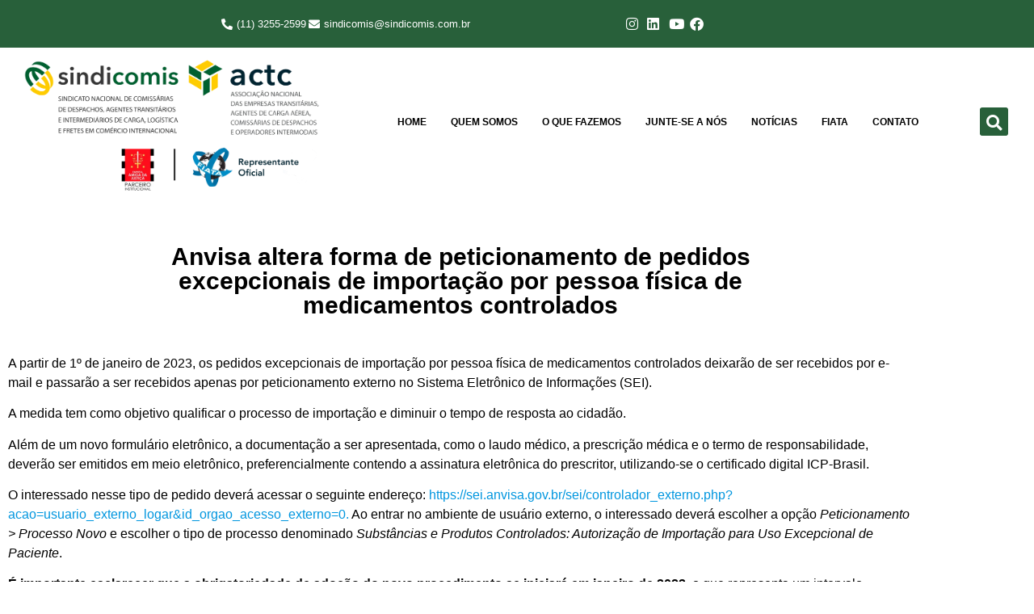

--- FILE ---
content_type: text/html; charset=UTF-8
request_url: https://sindicomis.com.br/anvisa-altera-forma-de-peticionamento-de-pedidos-excepcionais-de-importao-por-pessoa-fsica-de-medicamentos-controlados/
body_size: 32145
content:
<!doctype html><html lang="pt-BR"><head><script data-no-optimize="1">var litespeed_docref=sessionStorage.getItem("litespeed_docref");litespeed_docref&&(Object.defineProperty(document,"referrer",{get:function(){return litespeed_docref}}),sessionStorage.removeItem("litespeed_docref"));</script> <meta charset="UTF-8"><meta name="viewport" content="width=device-width, initial-scale=1"><link rel="profile" href="https://gmpg.org/xfn/11"><title>Anvisa altera forma de peticionamento de pedidos excepcionais de importação por pessoa física de medicamentos controlados &#8211; SINDICOMIS</title><meta name='robots' content='max-image-preview:large' /><link rel="alternate" type="application/rss+xml" title="Feed para SINDICOMIS &raquo;" href="https://sindicomis.com.br/feed/" /><link rel="alternate" type="application/rss+xml" title="Feed de comentários para SINDICOMIS &raquo;" href="https://sindicomis.com.br/comments/feed/" /><link rel="alternate" type="application/rss+xml" title="Feed de comentários para SINDICOMIS &raquo; Anvisa altera forma de peticionamento de pedidos excepcionais de importação por pessoa física de medicamentos controlados" href="https://sindicomis.com.br/anvisa-altera-forma-de-peticionamento-de-pedidos-excepcionais-de-importao-por-pessoa-fsica-de-medicamentos-controlados/feed/" /><link rel="alternate" title="oEmbed (JSON)" type="application/json+oembed" href="https://sindicomis.com.br/wp-json/oembed/1.0/embed?url=https%3A%2F%2Fsindicomis.com.br%2Fanvisa-altera-forma-de-peticionamento-de-pedidos-excepcionais-de-importao-por-pessoa-fsica-de-medicamentos-controlados%2F" /><link rel="alternate" title="oEmbed (XML)" type="text/xml+oembed" href="https://sindicomis.com.br/wp-json/oembed/1.0/embed?url=https%3A%2F%2Fsindicomis.com.br%2Fanvisa-altera-forma-de-peticionamento-de-pedidos-excepcionais-de-importao-por-pessoa-fsica-de-medicamentos-controlados%2F&#038;format=xml" /><style id='wp-img-auto-sizes-contain-inline-css'>img:is([sizes=auto i],[sizes^="auto," i]){contain-intrinsic-size:3000px 1500px}
/*# sourceURL=wp-img-auto-sizes-contain-inline-css */</style><link data-optimized="2" rel="stylesheet" href="https://sindicomis.com.br/wp-content/litespeed/css/8354979303c727d0fe52c9d733a1537a.css?ver=fa3c0" /><style id='global-styles-inline-css'>:root{--wp--preset--aspect-ratio--square: 1;--wp--preset--aspect-ratio--4-3: 4/3;--wp--preset--aspect-ratio--3-4: 3/4;--wp--preset--aspect-ratio--3-2: 3/2;--wp--preset--aspect-ratio--2-3: 2/3;--wp--preset--aspect-ratio--16-9: 16/9;--wp--preset--aspect-ratio--9-16: 9/16;--wp--preset--color--black: #000000;--wp--preset--color--cyan-bluish-gray: #abb8c3;--wp--preset--color--white: #ffffff;--wp--preset--color--pale-pink: #f78da7;--wp--preset--color--vivid-red: #cf2e2e;--wp--preset--color--luminous-vivid-orange: #ff6900;--wp--preset--color--luminous-vivid-amber: #fcb900;--wp--preset--color--light-green-cyan: #7bdcb5;--wp--preset--color--vivid-green-cyan: #00d084;--wp--preset--color--pale-cyan-blue: #8ed1fc;--wp--preset--color--vivid-cyan-blue: #0693e3;--wp--preset--color--vivid-purple: #9b51e0;--wp--preset--gradient--vivid-cyan-blue-to-vivid-purple: linear-gradient(135deg,rgb(6,147,227) 0%,rgb(155,81,224) 100%);--wp--preset--gradient--light-green-cyan-to-vivid-green-cyan: linear-gradient(135deg,rgb(122,220,180) 0%,rgb(0,208,130) 100%);--wp--preset--gradient--luminous-vivid-amber-to-luminous-vivid-orange: linear-gradient(135deg,rgb(252,185,0) 0%,rgb(255,105,0) 100%);--wp--preset--gradient--luminous-vivid-orange-to-vivid-red: linear-gradient(135deg,rgb(255,105,0) 0%,rgb(207,46,46) 100%);--wp--preset--gradient--very-light-gray-to-cyan-bluish-gray: linear-gradient(135deg,rgb(238,238,238) 0%,rgb(169,184,195) 100%);--wp--preset--gradient--cool-to-warm-spectrum: linear-gradient(135deg,rgb(74,234,220) 0%,rgb(151,120,209) 20%,rgb(207,42,186) 40%,rgb(238,44,130) 60%,rgb(251,105,98) 80%,rgb(254,248,76) 100%);--wp--preset--gradient--blush-light-purple: linear-gradient(135deg,rgb(255,206,236) 0%,rgb(152,150,240) 100%);--wp--preset--gradient--blush-bordeaux: linear-gradient(135deg,rgb(254,205,165) 0%,rgb(254,45,45) 50%,rgb(107,0,62) 100%);--wp--preset--gradient--luminous-dusk: linear-gradient(135deg,rgb(255,203,112) 0%,rgb(199,81,192) 50%,rgb(65,88,208) 100%);--wp--preset--gradient--pale-ocean: linear-gradient(135deg,rgb(255,245,203) 0%,rgb(182,227,212) 50%,rgb(51,167,181) 100%);--wp--preset--gradient--electric-grass: linear-gradient(135deg,rgb(202,248,128) 0%,rgb(113,206,126) 100%);--wp--preset--gradient--midnight: linear-gradient(135deg,rgb(2,3,129) 0%,rgb(40,116,252) 100%);--wp--preset--font-size--small: 13px;--wp--preset--font-size--medium: 20px;--wp--preset--font-size--large: 36px;--wp--preset--font-size--x-large: 42px;--wp--preset--spacing--20: 0.44rem;--wp--preset--spacing--30: 0.67rem;--wp--preset--spacing--40: 1rem;--wp--preset--spacing--50: 1.5rem;--wp--preset--spacing--60: 2.25rem;--wp--preset--spacing--70: 3.38rem;--wp--preset--spacing--80: 5.06rem;--wp--preset--shadow--natural: 6px 6px 9px rgba(0, 0, 0, 0.2);--wp--preset--shadow--deep: 12px 12px 50px rgba(0, 0, 0, 0.4);--wp--preset--shadow--sharp: 6px 6px 0px rgba(0, 0, 0, 0.2);--wp--preset--shadow--outlined: 6px 6px 0px -3px rgb(255, 255, 255), 6px 6px rgb(0, 0, 0);--wp--preset--shadow--crisp: 6px 6px 0px rgb(0, 0, 0);}:root { --wp--style--global--content-size: 800px;--wp--style--global--wide-size: 1200px; }:where(body) { margin: 0; }.wp-site-blocks > .alignleft { float: left; margin-right: 2em; }.wp-site-blocks > .alignright { float: right; margin-left: 2em; }.wp-site-blocks > .aligncenter { justify-content: center; margin-left: auto; margin-right: auto; }:where(.wp-site-blocks) > * { margin-block-start: 24px; margin-block-end: 0; }:where(.wp-site-blocks) > :first-child { margin-block-start: 0; }:where(.wp-site-blocks) > :last-child { margin-block-end: 0; }:root { --wp--style--block-gap: 24px; }:root :where(.is-layout-flow) > :first-child{margin-block-start: 0;}:root :where(.is-layout-flow) > :last-child{margin-block-end: 0;}:root :where(.is-layout-flow) > *{margin-block-start: 24px;margin-block-end: 0;}:root :where(.is-layout-constrained) > :first-child{margin-block-start: 0;}:root :where(.is-layout-constrained) > :last-child{margin-block-end: 0;}:root :where(.is-layout-constrained) > *{margin-block-start: 24px;margin-block-end: 0;}:root :where(.is-layout-flex){gap: 24px;}:root :where(.is-layout-grid){gap: 24px;}.is-layout-flow > .alignleft{float: left;margin-inline-start: 0;margin-inline-end: 2em;}.is-layout-flow > .alignright{float: right;margin-inline-start: 2em;margin-inline-end: 0;}.is-layout-flow > .aligncenter{margin-left: auto !important;margin-right: auto !important;}.is-layout-constrained > .alignleft{float: left;margin-inline-start: 0;margin-inline-end: 2em;}.is-layout-constrained > .alignright{float: right;margin-inline-start: 2em;margin-inline-end: 0;}.is-layout-constrained > .aligncenter{margin-left: auto !important;margin-right: auto !important;}.is-layout-constrained > :where(:not(.alignleft):not(.alignright):not(.alignfull)){max-width: var(--wp--style--global--content-size);margin-left: auto !important;margin-right: auto !important;}.is-layout-constrained > .alignwide{max-width: var(--wp--style--global--wide-size);}body .is-layout-flex{display: flex;}.is-layout-flex{flex-wrap: wrap;align-items: center;}.is-layout-flex > :is(*, div){margin: 0;}body .is-layout-grid{display: grid;}.is-layout-grid > :is(*, div){margin: 0;}body{padding-top: 0px;padding-right: 0px;padding-bottom: 0px;padding-left: 0px;}a:where(:not(.wp-element-button)){text-decoration: underline;}:root :where(.wp-element-button, .wp-block-button__link){background-color: #32373c;border-width: 0;color: #fff;font-family: inherit;font-size: inherit;font-style: inherit;font-weight: inherit;letter-spacing: inherit;line-height: inherit;padding-top: calc(0.667em + 2px);padding-right: calc(1.333em + 2px);padding-bottom: calc(0.667em + 2px);padding-left: calc(1.333em + 2px);text-decoration: none;text-transform: inherit;}.has-black-color{color: var(--wp--preset--color--black) !important;}.has-cyan-bluish-gray-color{color: var(--wp--preset--color--cyan-bluish-gray) !important;}.has-white-color{color: var(--wp--preset--color--white) !important;}.has-pale-pink-color{color: var(--wp--preset--color--pale-pink) !important;}.has-vivid-red-color{color: var(--wp--preset--color--vivid-red) !important;}.has-luminous-vivid-orange-color{color: var(--wp--preset--color--luminous-vivid-orange) !important;}.has-luminous-vivid-amber-color{color: var(--wp--preset--color--luminous-vivid-amber) !important;}.has-light-green-cyan-color{color: var(--wp--preset--color--light-green-cyan) !important;}.has-vivid-green-cyan-color{color: var(--wp--preset--color--vivid-green-cyan) !important;}.has-pale-cyan-blue-color{color: var(--wp--preset--color--pale-cyan-blue) !important;}.has-vivid-cyan-blue-color{color: var(--wp--preset--color--vivid-cyan-blue) !important;}.has-vivid-purple-color{color: var(--wp--preset--color--vivid-purple) !important;}.has-black-background-color{background-color: var(--wp--preset--color--black) !important;}.has-cyan-bluish-gray-background-color{background-color: var(--wp--preset--color--cyan-bluish-gray) !important;}.has-white-background-color{background-color: var(--wp--preset--color--white) !important;}.has-pale-pink-background-color{background-color: var(--wp--preset--color--pale-pink) !important;}.has-vivid-red-background-color{background-color: var(--wp--preset--color--vivid-red) !important;}.has-luminous-vivid-orange-background-color{background-color: var(--wp--preset--color--luminous-vivid-orange) !important;}.has-luminous-vivid-amber-background-color{background-color: var(--wp--preset--color--luminous-vivid-amber) !important;}.has-light-green-cyan-background-color{background-color: var(--wp--preset--color--light-green-cyan) !important;}.has-vivid-green-cyan-background-color{background-color: var(--wp--preset--color--vivid-green-cyan) !important;}.has-pale-cyan-blue-background-color{background-color: var(--wp--preset--color--pale-cyan-blue) !important;}.has-vivid-cyan-blue-background-color{background-color: var(--wp--preset--color--vivid-cyan-blue) !important;}.has-vivid-purple-background-color{background-color: var(--wp--preset--color--vivid-purple) !important;}.has-black-border-color{border-color: var(--wp--preset--color--black) !important;}.has-cyan-bluish-gray-border-color{border-color: var(--wp--preset--color--cyan-bluish-gray) !important;}.has-white-border-color{border-color: var(--wp--preset--color--white) !important;}.has-pale-pink-border-color{border-color: var(--wp--preset--color--pale-pink) !important;}.has-vivid-red-border-color{border-color: var(--wp--preset--color--vivid-red) !important;}.has-luminous-vivid-orange-border-color{border-color: var(--wp--preset--color--luminous-vivid-orange) !important;}.has-luminous-vivid-amber-border-color{border-color: var(--wp--preset--color--luminous-vivid-amber) !important;}.has-light-green-cyan-border-color{border-color: var(--wp--preset--color--light-green-cyan) !important;}.has-vivid-green-cyan-border-color{border-color: var(--wp--preset--color--vivid-green-cyan) !important;}.has-pale-cyan-blue-border-color{border-color: var(--wp--preset--color--pale-cyan-blue) !important;}.has-vivid-cyan-blue-border-color{border-color: var(--wp--preset--color--vivid-cyan-blue) !important;}.has-vivid-purple-border-color{border-color: var(--wp--preset--color--vivid-purple) !important;}.has-vivid-cyan-blue-to-vivid-purple-gradient-background{background: var(--wp--preset--gradient--vivid-cyan-blue-to-vivid-purple) !important;}.has-light-green-cyan-to-vivid-green-cyan-gradient-background{background: var(--wp--preset--gradient--light-green-cyan-to-vivid-green-cyan) !important;}.has-luminous-vivid-amber-to-luminous-vivid-orange-gradient-background{background: var(--wp--preset--gradient--luminous-vivid-amber-to-luminous-vivid-orange) !important;}.has-luminous-vivid-orange-to-vivid-red-gradient-background{background: var(--wp--preset--gradient--luminous-vivid-orange-to-vivid-red) !important;}.has-very-light-gray-to-cyan-bluish-gray-gradient-background{background: var(--wp--preset--gradient--very-light-gray-to-cyan-bluish-gray) !important;}.has-cool-to-warm-spectrum-gradient-background{background: var(--wp--preset--gradient--cool-to-warm-spectrum) !important;}.has-blush-light-purple-gradient-background{background: var(--wp--preset--gradient--blush-light-purple) !important;}.has-blush-bordeaux-gradient-background{background: var(--wp--preset--gradient--blush-bordeaux) !important;}.has-luminous-dusk-gradient-background{background: var(--wp--preset--gradient--luminous-dusk) !important;}.has-pale-ocean-gradient-background{background: var(--wp--preset--gradient--pale-ocean) !important;}.has-electric-grass-gradient-background{background: var(--wp--preset--gradient--electric-grass) !important;}.has-midnight-gradient-background{background: var(--wp--preset--gradient--midnight) !important;}.has-small-font-size{font-size: var(--wp--preset--font-size--small) !important;}.has-medium-font-size{font-size: var(--wp--preset--font-size--medium) !important;}.has-large-font-size{font-size: var(--wp--preset--font-size--large) !important;}.has-x-large-font-size{font-size: var(--wp--preset--font-size--x-large) !important;}
:root :where(.wp-block-pullquote){font-size: 1.5em;line-height: 1.6;}
/*# sourceURL=global-styles-inline-css */</style> <script type="litespeed/javascript" data-src="https://sindicomis.com.br/wp-includes/js/jquery/jquery.min.js" id="jquery-core-js"></script> <script id="enhanced-ecommerce-google-analytics-js-extra" type="litespeed/javascript">var ConvAioGlobal={"nonce":"ba78b26a9c"}</script> <script type="litespeed/javascript" data-src="https://sindicomis.com.br/wp-content/plugins/enhanced-e-commerce-for-woocommerce-store/public/js/con-gtm-google-analytics.js" id="enhanced-ecommerce-google-analytics-js"></script> <script id="enhanced-ecommerce-google-analytics-js-after" type="litespeed/javascript">tvc_smd={"tvc_wcv":"","tvc_wpv":"6.9","tvc_eev":"7.2.15","tvc_sub_data":{"sub_id":"54075","cu_id":"46093","pl_id":"1","ga_tra_option":"","ga_property_id":"","ga_measurement_id":"","ga_ads_id":"","ga_gmc_id":"","ga_gmc_id_p":"","op_gtag_js":"0","op_en_e_t":"0","op_rm_t_t":"0","op_dy_rm_t_t":"0","op_li_ga_wi_ads":"0","gmc_is_product_sync":"0","gmc_is_site_verified":"0","gmc_is_domain_claim":"0","gmc_product_count":"0","fb_pixel_id":""}}</script> <link rel="https://api.w.org/" href="https://sindicomis.com.br/wp-json/" /><link rel="alternate" title="JSON" type="application/json" href="https://sindicomis.com.br/wp-json/wp/v2/posts/3807" /><link rel="EditURI" type="application/rsd+xml" title="RSD" href="https://sindicomis.com.br/xmlrpc.php?rsd" /><meta name="generator" content="WordPress 6.9" /><link rel="canonical" href="https://sindicomis.com.br/anvisa-altera-forma-de-peticionamento-de-pedidos-excepcionais-de-importao-por-pessoa-fsica-de-medicamentos-controlados/" /><link rel='shortlink' href='https://sindicomis.com.br/?p=3807' /><meta name="cdp-version" content="1.5.0" /><script type="litespeed/javascript">!function(w,d,t){w.TiktokAnalyticsObject=t;var ttq=w[t]=w[t]||[];ttq.methods=["page","track","identify","instances","debug","on","off","once","ready","alias","group","enableCookie","disableCookie"],ttq.setAndDefer=function(t,e){t[e]=function(){t.push([e].concat(Array.prototype.slice.call(arguments,0)))}};for(var i=0;i<ttq.methods.length;i++)ttq.setAndDefer(ttq,ttq.methods[i]);ttq.instance=function(t){for(var e=ttq._i[t]||[],n=0;n<ttq.methods.length;n++)ttq.setAndDefer(e,ttq.methods[n]);return e},ttq.load=function(e,n){var i="https://analytics.tiktok.com/i18n/pixel/events.js";ttq._i=ttq._i||{},ttq._i[e]=[],ttq._i[e]._u=i,ttq._t=ttq._t||{},ttq._t[e]=+new Date,ttq._o=ttq._o||{},ttq._o[e]=n||{};n=document.createElement("script");n.type="text/javascript",n.async=!0,n.src=i+"?sdkid="+e+"&lib="+t;e=document.getElementsByTagName("script")[0];e.parentNode.insertBefore(n,e)};ttq.load('COJRUK3C77UAA32C5J10');ttq.page()}(window,document,'ttq')</script> <script type="litespeed/javascript">(function(c,l,a,r,i,t,y){c[a]=c[a]||function(){(c[a].q=c[a].q||[]).push(arguments)};t=l.createElement(r);t.async=1;t.src="https://www.clarity.ms/tag/"+i+"?ref=wordpress";y=l.getElementsByTagName(r)[0];y.parentNode.insertBefore(t,y)})(window,document,"clarity","script","tyfttz2ysw")</script> <meta name="generator" content="Elementor 3.34.2; features: additional_custom_breakpoints; settings: css_print_method-external, google_font-enabled, font_display-swap">
 <script type="litespeed/javascript">(function(w,d,s,l,i){w[l]=w[l]||[];w[l].push({'gtm.start':new Date().getTime(),event:'gtm.js'});var f=d.getElementsByTagName(s)[0],j=d.createElement(s),dl=l!='dataLayer'?'&l='+l:'';j.async=!0;j.src='https://www.googletagmanager.com/gtm.js?id='+i+dl;f.parentNode.insertBefore(j,f)})(window,document,'script','dataLayer','GTM-NM84C52')</script>  <script data-cfasync="false" data-no-optimize="1" data-pagespeed-no-defer>var tvc_lc = '';</script> <script data-cfasync="false" data-no-optimize="1" data-pagespeed-no-defer>var tvc_lc = '';</script> <script data-cfasync="false" data-pagespeed-no-defer type="text/javascript">window.dataLayer = window.dataLayer || [];
      dataLayer.push({"event":"begin_datalayer","conv_track_email":"1","conv_track_phone":"1","conv_track_address":"1","conv_track_page_scroll":"1","conv_track_file_download":"1","conv_track_author":"1","conv_track_signup":"1","conv_track_signin":"1"});</script>  <script type="litespeed/javascript">(function(w,d,s,l,i){w[l]=w[l]||[];w[l].push({'gtm.start':new Date().getTime(),event:'gtm.js'});var f=d.getElementsByTagName(s)[0],j=d.createElement(s),dl=l!='dataLayer'?'&l='+l:'';j.async=!0;j.src='https://www.googletagmanager.com/gtm.js?id='+i+dl;f.parentNode.insertBefore(j,f)})(window,document,'script','dataLayer','GTM-K7X94DG')</script>  <script type="litespeed/javascript">(window.gaDevIds=window.gaDevIds||[]).push('5CDcaG')</script> <script data-cfasync="false" data-no-optimize="1" data-pagespeed-no-defer>window.dataLayer = window.dataLayer || [];
        window.dataLayer.push({
          event: 'article_load',
          article_id: '3807',
          article_category: '',
          author_id: '1',
          author_name: 'admin',
          article_title: 'Anvisa altera forma de peticionamento de pedidos excepcionais de importação por pessoa física de medicamentos controlados',
          article_tags: "",
          publication_date: '2022-09-28',
          article_length: "305",
        });</script> <style>.e-con.e-parent:nth-of-type(n+4):not(.e-lazyloaded):not(.e-no-lazyload),
				.e-con.e-parent:nth-of-type(n+4):not(.e-lazyloaded):not(.e-no-lazyload) * {
					background-image: none !important;
				}
				@media screen and (max-height: 1024px) {
					.e-con.e-parent:nth-of-type(n+3):not(.e-lazyloaded):not(.e-no-lazyload),
					.e-con.e-parent:nth-of-type(n+3):not(.e-lazyloaded):not(.e-no-lazyload) * {
						background-image: none !important;
					}
				}
				@media screen and (max-height: 640px) {
					.e-con.e-parent:nth-of-type(n+2):not(.e-lazyloaded):not(.e-no-lazyload),
					.e-con.e-parent:nth-of-type(n+2):not(.e-lazyloaded):not(.e-no-lazyload) * {
						background-image: none !important;
					}
				}</style><link rel="icon" href="https://sindicomis.com.br/wp-content/uploads/2023/08/cropped-Design-sem-nome-32x32.png" sizes="32x32" /><link rel="icon" href="https://sindicomis.com.br/wp-content/uploads/2023/08/cropped-Design-sem-nome-192x192.png" sizes="192x192" /><link rel="apple-touch-icon" href="https://sindicomis.com.br/wp-content/uploads/2023/08/cropped-Design-sem-nome-180x180.png" /><meta name="msapplication-TileImage" content="https://sindicomis.com.br/wp-content/uploads/2023/08/cropped-Design-sem-nome-270x270.png" /></head><body class="wp-singular post-template-default single single-post postid-3807 single-format-standard wp-custom-logo wp-embed-responsive wp-theme-hello-elementor hello-elementor-default elementor-default elementor-template-full-width elementor-kit-6 elementor-page-1960"><noscript><iframe data-lazyloaded="1" src="about:blank" data-litespeed-src="https://www.googletagmanager.com/ns.html?id=GTM-NM84C52"
height="0" width="0" style="display:none;visibility:hidden"></iframe></noscript><a class="skip-link screen-reader-text" href="#content">Ir para o conteúdo</a><div data-elementor-type="header" data-elementor-id="25" class="elementor elementor-25 elementor-location-header" data-elementor-post-type="elementor_library"><section class="elementor-section elementor-top-section elementor-element elementor-element-30e18a13 elementor-section-boxed elementor-section-height-default elementor-section-height-default" data-id="30e18a13" data-element_type="section" data-settings="{&quot;background_background&quot;:&quot;classic&quot;,&quot;jet_parallax_layout_list&quot;:[]}"><div class="elementor-container elementor-column-gap-default"><div class="elementor-column elementor-col-100 elementor-top-column elementor-element elementor-element-3cfd870" data-id="3cfd870" data-element_type="column"><div class="elementor-widget-wrap elementor-element-populated"><section class="elementor-section elementor-inner-section elementor-element elementor-element-60490326 elementor-section-boxed elementor-section-height-default elementor-section-height-default" data-id="60490326" data-element_type="section" data-settings="{&quot;jet_parallax_layout_list&quot;:[]}"><div class="elementor-container elementor-column-gap-default"><div class="elementor-column elementor-col-50 elementor-inner-column elementor-element elementor-element-2555db90" data-id="2555db90" data-element_type="column"><div class="elementor-widget-wrap elementor-element-populated"><div class="elementor-element elementor-element-1d3aef25 elementor-icon-list--layout-inline elementor-mobile-align-center elementor-align-end elementor-list-item-link-full_width elementor-widget elementor-widget-icon-list" data-id="1d3aef25" data-element_type="widget" data-widget_type="icon-list.default"><div class="elementor-widget-container"><ul class="elementor-icon-list-items elementor-inline-items"><li class="elementor-icon-list-item elementor-inline-item">
<span class="elementor-icon-list-icon">
<i aria-hidden="true" class="fas fa-phone-alt"></i>						</span>
<span class="elementor-icon-list-text">(11) 3255-2599</span></li><li class="elementor-icon-list-item elementor-inline-item">
<span class="elementor-icon-list-icon">
<i aria-hidden="true" class="fas fa-envelope"></i>						</span>
<span class="elementor-icon-list-text">sindicomis@sindicomis.com.br</span></li></ul></div></div></div></div><div class="elementor-column elementor-col-50 elementor-inner-column elementor-element elementor-element-18d2afbb" data-id="18d2afbb" data-element_type="column"><div class="elementor-widget-wrap elementor-element-populated"><div class="elementor-element elementor-element-559a4809 elementor-icon-list--layout-inline elementor-align-start elementor-mobile-align-center elementor-hidden-mobile elementor-list-item-link-full_width elementor-widget elementor-widget-icon-list" data-id="559a4809" data-element_type="widget" data-widget_type="icon-list.default"><div class="elementor-widget-container"><ul class="elementor-icon-list-items elementor-inline-items"><li class="elementor-icon-list-item elementor-inline-item">
<a href="https://www.instagram.com/sindicomis_actc/?igshid=1k3fs6i8m9n15" target="_blank"><span class="elementor-icon-list-icon">
<i aria-hidden="true" class="fab fa-instagram"></i>						</span>
<span class="elementor-icon-list-text"></span>
</a></li><li class="elementor-icon-list-item elementor-inline-item">
<a href="https://www.linkedin.com/company/25040011/" target="_blank"><span class="elementor-icon-list-icon">
<i aria-hidden="true" class="fab fa-linkedin"></i>						</span>
<span class="elementor-icon-list-text"></span>
</a></li><li class="elementor-icon-list-item elementor-inline-item">
<a href="https://www.youtube.com/channel/UCAGK6IB0ZLND7O36IE39_lA" target="_blank"><span class="elementor-icon-list-icon">
<i aria-hidden="true" class="fab fa-youtube"></i>						</span>
<span class="elementor-icon-list-text"></span>
</a></li><li class="elementor-icon-list-item elementor-inline-item">
<a href="https://www.facebook.com/SindicomisACTC?ref=br_rs" target="_blank"><span class="elementor-icon-list-icon">
<i aria-hidden="true" class="fab fa-facebook"></i>						</span>
<span class="elementor-icon-list-text"></span>
</a></li></ul></div></div></div></div></div></section></div></div></div></section><section class="elementor-section elementor-top-section elementor-element elementor-element-24a69d1 elementor-section-full_width elementor-section-height-default elementor-section-height-default" data-id="24a69d1" data-element_type="section" id="header" data-settings="{&quot;sticky&quot;:&quot;top&quot;,&quot;jet_parallax_layout_list&quot;:[],&quot;sticky_on&quot;:[&quot;desktop&quot;,&quot;tablet&quot;,&quot;mobile&quot;],&quot;sticky_offset&quot;:0,&quot;sticky_effects_offset&quot;:0,&quot;sticky_anchor_link_offset&quot;:0}"><div class="elementor-container elementor-column-gap-default"><div class="elementor-column elementor-col-33 elementor-top-column elementor-element elementor-element-9c4183d" data-id="9c4183d" data-element_type="column"><div class="elementor-widget-wrap elementor-element-populated"><div class="elementor-element elementor-element-295e6a28 logo elementor-widget elementor-widget-image" data-id="295e6a28" data-element_type="widget" data-widget_type="image.default"><div class="elementor-widget-container">
<a href="https://sindicomis.com.br">
<img data-lazyloaded="1" src="[data-uri]" fetchpriority="high" width="800" height="362" data-src="https://sindicomis.com.br/wp-content/uploads/2023/06/logo-1-1024x463.png" class="attachment-large size-large wp-image-1609" alt="" data-srcset="https://sindicomis.com.br/wp-content/uploads/2023/06/logo-1-1024x463.png 1024w, https://sindicomis.com.br/wp-content/uploads/2023/06/logo-1-300x136.png 300w, https://sindicomis.com.br/wp-content/uploads/2023/06/logo-1-768x347.png 768w, https://sindicomis.com.br/wp-content/uploads/2023/06/logo-1-1536x695.png 1536w, https://sindicomis.com.br/wp-content/uploads/2023/06/logo-1-2048x927.png 2048w" data-sizes="(max-width: 800px) 100vw, 800px" />								</a></div></div></div></div><div class="elementor-column elementor-col-33 elementor-top-column elementor-element elementor-element-c13f70d" data-id="c13f70d" data-element_type="column"><div class="elementor-widget-wrap elementor-element-populated"><div class="elementor-element elementor-element-596c05c5 elementor-nav-menu__align-center elementor-nav-menu__text-align-center roblox elementor-nav-menu--dropdown-tablet elementor-nav-menu--toggle elementor-nav-menu--burger elementor-widget elementor-widget-nav-menu" data-id="596c05c5" data-element_type="widget" data-settings="{&quot;layout&quot;:&quot;horizontal&quot;,&quot;submenu_icon&quot;:{&quot;value&quot;:&quot;&lt;i class=\&quot;fas fa-caret-down\&quot;&gt;&lt;\/i&gt;&quot;,&quot;library&quot;:&quot;fa-solid&quot;},&quot;toggle&quot;:&quot;burger&quot;}" data-widget_type="nav-menu.default"><div class="elementor-widget-container"><nav aria-label="Menu" class="elementor-nav-menu--main elementor-nav-menu__container elementor-nav-menu--layout-horizontal e--pointer-background e--animation-fade"><ul id="menu-1-596c05c5" class="elementor-nav-menu"><li class="menu-item menu-item-type-post_type menu-item-object-page menu-item-home menu-item-90"><a href="https://sindicomis.com.br/" class="elementor-item">Home</a></li><li class="menu-item menu-item-type-custom menu-item-object-custom menu-item-has-children menu-item-1049"><a href="#" class="elementor-item elementor-item-anchor">Quem Somos</a><ul class="sub-menu elementor-nav-menu--dropdown"><li class="menu-item menu-item-type-post_type menu-item-object-page menu-item-85"><a href="https://sindicomis.com.br/historia/" class="elementor-sub-item">História</a></li><li class="menu-item menu-item-type-post_type menu-item-object-page menu-item-84"><a href="https://sindicomis.com.br/diretoria/" class="elementor-sub-item">Diretoria</a></li><li class="menu-item menu-item-type-custom menu-item-object-custom menu-item-169"><a href="https://sindicomis.sindicatosdigitais.com.br/convencoes" class="elementor-sub-item">Convenções</a></li><li class="menu-item menu-item-type-post_type menu-item-object-page menu-item-83"><a href="https://sindicomis.com.br/nossos-associados/" class="elementor-sub-item">Nossos Associados</a></li></ul></li><li class="menu-item menu-item-type-custom menu-item-object-custom menu-item-has-children menu-item-1048"><a href="#" class="elementor-item elementor-item-anchor">O Que Fazemos</a><ul class="sub-menu elementor-nav-menu--dropdown"><li class="menu-item menu-item-type-post_type menu-item-object-page menu-item-974"><a href="https://sindicomis.com.br/eventos/" class="elementor-sub-item">Cursos</a></li><li class="menu-item menu-item-type-post_type menu-item-object-page menu-item-79"><a href="https://sindicomis.com.br/servicos-exclusivos/" class="elementor-sub-item">Serviços Exclusivos</a></li><li class="menu-item menu-item-type-post_type menu-item-object-page menu-item-78"><a href="https://sindicomis.com.br/comitec-geral/" class="elementor-sub-item">Comitec &#8211; Geral</a></li><li class="menu-item menu-item-type-post_type menu-item-object-page menu-item-1176"><a href="https://sindicomis.com.br/cimec/" class="elementor-sub-item">Cimec</a></li><li class="menu-item menu-item-type-post_type menu-item-object-page menu-item-1701"><a href="https://sindicomis.com.br/publicacoes/" class="elementor-sub-item">Publicações</a></li><li class="menu-item menu-item-type-post_type menu-item-object-page menu-item-1242"><a href="https://sindicomis.com.br/gt-j/" class="elementor-sub-item">GT-J</a></li></ul></li><li class="menu-item menu-item-type-custom menu-item-object-custom menu-item-has-children menu-item-1047"><a href="#" class="elementor-item elementor-item-anchor">Junte-se a Nós</a><ul class="sub-menu elementor-nav-menu--dropdown"><li class="menu-item menu-item-type-custom menu-item-object-custom menu-item-731"><a href="#popassociado" class="elementor-sub-item elementor-item-anchor">Associe-se</a></li><li class="menu-item menu-item-type-custom menu-item-object-custom menu-item-736"><a href="#popfiliado" class="elementor-sub-item elementor-item-anchor">Filie-se</a></li></ul></li><li class="menu-item menu-item-type-post_type menu-item-object-page menu-item-80"><a href="https://sindicomis.com.br/noticias/" class="elementor-item">Notícias</a></li><li class="menu-item menu-item-type-post_type menu-item-object-page menu-item-74"><a href="https://sindicomis.com.br/fiata/" class="elementor-item">FIATA</a></li><li class="menu-item menu-item-type-post_type menu-item-object-page menu-item-86"><a href="https://sindicomis.com.br/contato/" class="elementor-item">Contato</a></li></ul></nav><div class="elementor-menu-toggle" role="button" tabindex="0" aria-label="Menu Toggle" aria-expanded="false">
<i aria-hidden="true" role="presentation" class="elementor-menu-toggle__icon--open eicon-menu-bar"></i><i aria-hidden="true" role="presentation" class="elementor-menu-toggle__icon--close eicon-close"></i></div><nav class="elementor-nav-menu--dropdown elementor-nav-menu__container" aria-hidden="true"><ul id="menu-2-596c05c5" class="elementor-nav-menu"><li class="menu-item menu-item-type-post_type menu-item-object-page menu-item-home menu-item-90"><a href="https://sindicomis.com.br/" class="elementor-item" tabindex="-1">Home</a></li><li class="menu-item menu-item-type-custom menu-item-object-custom menu-item-has-children menu-item-1049"><a href="#" class="elementor-item elementor-item-anchor" tabindex="-1">Quem Somos</a><ul class="sub-menu elementor-nav-menu--dropdown"><li class="menu-item menu-item-type-post_type menu-item-object-page menu-item-85"><a href="https://sindicomis.com.br/historia/" class="elementor-sub-item" tabindex="-1">História</a></li><li class="menu-item menu-item-type-post_type menu-item-object-page menu-item-84"><a href="https://sindicomis.com.br/diretoria/" class="elementor-sub-item" tabindex="-1">Diretoria</a></li><li class="menu-item menu-item-type-custom menu-item-object-custom menu-item-169"><a href="https://sindicomis.sindicatosdigitais.com.br/convencoes" class="elementor-sub-item" tabindex="-1">Convenções</a></li><li class="menu-item menu-item-type-post_type menu-item-object-page menu-item-83"><a href="https://sindicomis.com.br/nossos-associados/" class="elementor-sub-item" tabindex="-1">Nossos Associados</a></li></ul></li><li class="menu-item menu-item-type-custom menu-item-object-custom menu-item-has-children menu-item-1048"><a href="#" class="elementor-item elementor-item-anchor" tabindex="-1">O Que Fazemos</a><ul class="sub-menu elementor-nav-menu--dropdown"><li class="menu-item menu-item-type-post_type menu-item-object-page menu-item-974"><a href="https://sindicomis.com.br/eventos/" class="elementor-sub-item" tabindex="-1">Cursos</a></li><li class="menu-item menu-item-type-post_type menu-item-object-page menu-item-79"><a href="https://sindicomis.com.br/servicos-exclusivos/" class="elementor-sub-item" tabindex="-1">Serviços Exclusivos</a></li><li class="menu-item menu-item-type-post_type menu-item-object-page menu-item-78"><a href="https://sindicomis.com.br/comitec-geral/" class="elementor-sub-item" tabindex="-1">Comitec &#8211; Geral</a></li><li class="menu-item menu-item-type-post_type menu-item-object-page menu-item-1176"><a href="https://sindicomis.com.br/cimec/" class="elementor-sub-item" tabindex="-1">Cimec</a></li><li class="menu-item menu-item-type-post_type menu-item-object-page menu-item-1701"><a href="https://sindicomis.com.br/publicacoes/" class="elementor-sub-item" tabindex="-1">Publicações</a></li><li class="menu-item menu-item-type-post_type menu-item-object-page menu-item-1242"><a href="https://sindicomis.com.br/gt-j/" class="elementor-sub-item" tabindex="-1">GT-J</a></li></ul></li><li class="menu-item menu-item-type-custom menu-item-object-custom menu-item-has-children menu-item-1047"><a href="#" class="elementor-item elementor-item-anchor" tabindex="-1">Junte-se a Nós</a><ul class="sub-menu elementor-nav-menu--dropdown"><li class="menu-item menu-item-type-custom menu-item-object-custom menu-item-731"><a href="#popassociado" class="elementor-sub-item elementor-item-anchor" tabindex="-1">Associe-se</a></li><li class="menu-item menu-item-type-custom menu-item-object-custom menu-item-736"><a href="#popfiliado" class="elementor-sub-item elementor-item-anchor" tabindex="-1">Filie-se</a></li></ul></li><li class="menu-item menu-item-type-post_type menu-item-object-page menu-item-80"><a href="https://sindicomis.com.br/noticias/" class="elementor-item" tabindex="-1">Notícias</a></li><li class="menu-item menu-item-type-post_type menu-item-object-page menu-item-74"><a href="https://sindicomis.com.br/fiata/" class="elementor-item" tabindex="-1">FIATA</a></li><li class="menu-item menu-item-type-post_type menu-item-object-page menu-item-86"><a href="https://sindicomis.com.br/contato/" class="elementor-item" tabindex="-1">Contato</a></li></ul></nav></div></div></div></div><div class="elementor-column elementor-col-33 elementor-top-column elementor-element elementor-element-f673db5" data-id="f673db5" data-element_type="column"><div class="elementor-widget-wrap elementor-element-populated"><div class="elementor-element elementor-element-bd3ca22 elementor-search-form--skin-full_screen elementor-widget__width-initial elementor-hidden-tablet elementor-hidden-mobile elementor-widget elementor-widget-search-form" data-id="bd3ca22" data-element_type="widget" data-settings="{&quot;skin&quot;:&quot;full_screen&quot;}" data-widget_type="search-form.default"><div class="elementor-widget-container">
<search role="search"><form class="elementor-search-form" action="https://sindicomis.com.br" method="get"><div class="elementor-search-form__toggle" role="button" tabindex="0" aria-label="Search">
<i aria-hidden="true" class="fas fa-search"></i></div><div class="elementor-search-form__container">
<label class="elementor-screen-only" for="elementor-search-form-bd3ca22">Search</label>
<input id="elementor-search-form-bd3ca22" placeholder="Buscar no site...." class="elementor-search-form__input" type="search" name="s" value=""><div class="dialog-lightbox-close-button dialog-close-button" role="button" tabindex="0" aria-label="Close this search box.">
<i aria-hidden="true" class="eicon-close"></i></div></div></form>
</search></div></div><div class="elementor-element elementor-element-ca02636 elementor-widget elementor-widget-shortcode" data-id="ca02636" data-element_type="widget" data-widget_type="shortcode.default"><div class="elementor-widget-container"><div class="elementor-shortcode"><div class="gtranslate_wrapper" id="gt-wrapper-16295628"></div></div></div></div></div></div></div></section><section class="elementor-section elementor-top-section elementor-element elementor-element-5af2e5f6 elementor-hidden-desktop elementor-hidden-tablet elementor-section-boxed elementor-section-height-default elementor-section-height-default" data-id="5af2e5f6" data-element_type="section" data-settings="{&quot;jet_parallax_layout_list&quot;:[]}"><div class="elementor-container elementor-column-gap-default"><div class="elementor-column elementor-col-100 elementor-top-column elementor-element elementor-element-184e2b93" data-id="184e2b93" data-element_type="column"><div class="elementor-widget-wrap elementor-element-populated"><div class="elementor-element elementor-element-5e7338a6 elementor-search-form--skin-classic elementor-search-form--button-type-icon elementor-search-form--icon-search elementor-widget elementor-widget-search-form" data-id="5e7338a6" data-element_type="widget" data-settings="{&quot;skin&quot;:&quot;classic&quot;}" data-widget_type="search-form.default"><div class="elementor-widget-container">
<search role="search"><form class="elementor-search-form" action="https://sindicomis.com.br" method="get"><div class="elementor-search-form__container">
<label class="elementor-screen-only" for="elementor-search-form-5e7338a6">Search</label>
<input id="elementor-search-form-5e7338a6" placeholder="Buscar..." class="elementor-search-form__input" type="search" name="s" value="">
<button class="elementor-search-form__submit" type="submit" aria-label="Search">
<i aria-hidden="true" class="fas fa-search"></i>													</button></div></form>
</search></div></div></div></div></div></section></div><div data-elementor-type="single-post" data-elementor-id="1960" class="elementor elementor-1960 elementor-location-single post-3807 post type-post status-publish format-standard hentry" data-elementor-post-type="elementor_library"><section class="elementor-section elementor-top-section elementor-element elementor-element-da95f58 elementor-section-boxed elementor-section-height-default elementor-section-height-default" data-id="da95f58" data-element_type="section" data-settings="{&quot;jet_parallax_layout_list&quot;:[]}"><div class="elementor-container elementor-column-gap-default"><div class="elementor-column elementor-col-100 elementor-top-column elementor-element elementor-element-0215179" data-id="0215179" data-element_type="column"><div class="elementor-widget-wrap elementor-element-populated"><div class="elementor-element elementor-element-659f323 elementor-widget elementor-widget-theme-post-title elementor-page-title elementor-widget-heading" data-id="659f323" data-element_type="widget" data-widget_type="theme-post-title.default"><div class="elementor-widget-container"><h1 class="elementor-heading-title elementor-size-default">Anvisa altera forma de peticionamento de pedidos excepcionais de importação por pessoa física de medicamentos controlados</h1></div></div><div class="elementor-element elementor-element-db90629 elementor-widget elementor-widget-theme-post-content" data-id="db90629" data-element_type="widget" data-widget_type="theme-post-content.default"><div class="elementor-widget-container"><p>A partir de 1º de janeiro de 2023, os pedidos excepcionais de importação&nbsp;por pessoa física de medicamentos controlados deixarão de ser recebidos por e-mail e passarão a ser recebidos apenas por peticionamento externo no Sistema Eletrônico de Informações (SEI).&nbsp;</p><p><span>A medida tem como objetivo qualificar o processo de importação e diminuir o tempo de resposta ao cidadão.</span><span>&nbsp;</span></p><p><span>Além de um novo formulário eletrônico, a documentação a ser apresentada, como o laudo médico, a prescrição médica e o termo de responsabilidade, deverão ser emitidos em meio eletrônico, preferencialmente contendo a assinatura eletrônica do prescritor, utilizando-se o certificado digital ICP-Brasil.</span><span><span>&nbsp;</span></span></p><p>O interessado nesse tipo de pedido deverá acessar o seguinte endereço:&nbsp;<a href="https://sei.anvisa.gov.br/sei/controlador_externo.php?acao=usuario_externo_logar&amp;id_orgao_acesso_externo=0." rel="noopener noreferrer" target="_blank" title="https://sei.anvisa.gov.br/sei/controlador_externo.php?acao=usuario_externo_logar&amp;id_orgao_acesso_externo=0." data-auth="NotApplicable" data-safelink="true" data-linkindex="0"><span><span>https://sei.anvisa.gov.br/sei/controlador_externo.php?acao=usuario_externo_logar&amp;id_orgao_acesso_externo=0.</span></span></a>&nbsp;Ao entrar no ambiente de usuário externo, o interessado deverá escolher a opção<span>&nbsp;</span><em>Peticionamento &gt; Processo Novo</em>&nbsp;e escolher o tipo de processo denominado<span>&nbsp;</span><em>Substâncias e Produtos Controlados: Autorização de Importação para Uso Excepcional de Paciente</em>.&nbsp;</p><p><strong>É importante esclarecer que</strong>&nbsp;<strong>a obrigatoriedade de adoção do novo procedimento se iniciará em</strong><b>&nbsp;janeiro de 2023</b>, o que representa um intervalo significativo para adequação pelo cidadão.&nbsp;A Anvisa reforça que, até essa data, continua vigente o procedimento por e-mail. Contudo,&nbsp;<strong>a Agência já&nbsp;incentiva a realização do protocolo via SEI</strong>, para&nbsp;uma melhor adaptação.&nbsp;</p><p>Atenção! Não houve alteração nos procedimentos para importação de produtos derivados de Cannabis. Nesses casos, continuam válidas as orientações dispostas no seguinte endereço:&nbsp;<a href="https://www.gov.br/anvisa/pt-br/assuntos/medicamentos/controlados/cannabis" rel="noopener noreferrer" target="_blank" title="https://www.gov.br/anvisa/pt-br/assuntos/medicamentos/controlados/cannabis" data-auth="NotApplicable" data-safelink="true" data-linkindex="1"><span>https://www.gov.br/anvisa/pt-br/assuntos/medicamentos/controlados/cannabis</span></a>&nbsp;</p></div></div></div></div></div></section></div><div data-elementor-type="footer" data-elementor-id="32" class="elementor elementor-32 elementor-location-footer" data-elementor-post-type="elementor_library"><section class="elementor-section elementor-top-section elementor-element elementor-element-5cd99637 elementor-section-boxed elementor-section-height-default elementor-section-height-default" data-id="5cd99637" data-element_type="section" data-settings="{&quot;background_background&quot;:&quot;classic&quot;,&quot;jet_parallax_layout_list&quot;:[]}"><div class="elementor-container elementor-column-gap-default"><div class="elementor-column elementor-col-100 elementor-top-column elementor-element elementor-element-63e5567" data-id="63e5567" data-element_type="column"><div class="elementor-widget-wrap elementor-element-populated"><div class="elementor-element elementor-element-1d4a7cda elementor-widget elementor-widget-image" data-id="1d4a7cda" data-element_type="widget" data-widget_type="image.default"><div class="elementor-widget-container">
<img data-lazyloaded="1" src="[data-uri]" width="800" height="141" data-src="https://sindicomis.com.br/wp-content/uploads/2023/06/logorodape3-removebg-preview-1024x180.png" class="attachment-large size-large wp-image-126" alt="" data-srcset="https://sindicomis.com.br/wp-content/uploads/2023/06/logorodape3-removebg-preview-1024x180.png 1024w, https://sindicomis.com.br/wp-content/uploads/2023/06/logorodape3-removebg-preview-300x53.png 300w, https://sindicomis.com.br/wp-content/uploads/2023/06/logorodape3-removebg-preview-768x135.png 768w, https://sindicomis.com.br/wp-content/uploads/2023/06/logorodape3-removebg-preview.png 1192w" data-sizes="(max-width: 800px) 100vw, 800px" /></div></div><section class="elementor-section elementor-inner-section elementor-element elementor-element-3e5c172 elementor-section-boxed elementor-section-height-default elementor-section-height-default" data-id="3e5c172" data-element_type="section" data-settings="{&quot;jet_parallax_layout_list&quot;:[]}"><div class="elementor-container elementor-column-gap-default"><div class="elementor-column elementor-col-50 elementor-inner-column elementor-element elementor-element-650451c" data-id="650451c" data-element_type="column"><div class="elementor-widget-wrap elementor-element-populated"><div class="elementor-element elementor-element-c847df5 elementor-widget elementor-widget-heading" data-id="c847df5" data-element_type="widget" data-widget_type="heading.default"><div class="elementor-widget-container"><h3 class="elementor-heading-title elementor-size-default">SINDICOMIS | CNPJ: 61.762.290/0001-03</h3></div></div></div></div><div class="elementor-column elementor-col-50 elementor-inner-column elementor-element elementor-element-0be1271" data-id="0be1271" data-element_type="column"><div class="elementor-widget-wrap elementor-element-populated"><div class="elementor-element elementor-element-0367894 elementor-widget elementor-widget-heading" data-id="0367894" data-element_type="widget" data-widget_type="heading.default"><div class="elementor-widget-container"><h3 class="elementor-heading-title elementor-size-default">ACTC | CNPJ: 67.975.086/0001-49</h3></div></div></div></div></div></section><section class="elementor-section elementor-inner-section elementor-element elementor-element-23418d42 elementor-section-boxed elementor-section-height-default elementor-section-height-default" data-id="23418d42" data-element_type="section" data-settings="{&quot;jet_parallax_layout_list&quot;:[]}"><div class="elementor-container elementor-column-gap-default"><div class="elementor-column elementor-col-100 elementor-inner-column elementor-element elementor-element-617904fc" data-id="617904fc" data-element_type="column"><div class="elementor-widget-wrap elementor-element-populated"><div class="elementor-element elementor-element-27906499 elementor-nav-menu__align-center elementor-nav-menu--dropdown-tablet elementor-nav-menu__text-align-aside elementor-nav-menu--toggle elementor-nav-menu--burger elementor-widget elementor-widget-nav-menu" data-id="27906499" data-element_type="widget" data-settings="{&quot;layout&quot;:&quot;horizontal&quot;,&quot;submenu_icon&quot;:{&quot;value&quot;:&quot;&lt;i class=\&quot;fas fa-caret-down\&quot;&gt;&lt;\/i&gt;&quot;,&quot;library&quot;:&quot;fa-solid&quot;},&quot;toggle&quot;:&quot;burger&quot;}" data-widget_type="nav-menu.default"><div class="elementor-widget-container"><nav aria-label="Menu" class="elementor-nav-menu--main elementor-nav-menu__container elementor-nav-menu--layout-horizontal e--pointer-text e--animation-grow"><ul id="menu-1-27906499" class="elementor-nav-menu"><li class="menu-item menu-item-type-post_type menu-item-object-page menu-item-home menu-item-90"><a href="https://sindicomis.com.br/" class="elementor-item">Home</a></li><li class="menu-item menu-item-type-custom menu-item-object-custom menu-item-has-children menu-item-1049"><a href="#" class="elementor-item elementor-item-anchor">Quem Somos</a><ul class="sub-menu elementor-nav-menu--dropdown"><li class="menu-item menu-item-type-post_type menu-item-object-page menu-item-85"><a href="https://sindicomis.com.br/historia/" class="elementor-sub-item">História</a></li><li class="menu-item menu-item-type-post_type menu-item-object-page menu-item-84"><a href="https://sindicomis.com.br/diretoria/" class="elementor-sub-item">Diretoria</a></li><li class="menu-item menu-item-type-custom menu-item-object-custom menu-item-169"><a href="https://sindicomis.sindicatosdigitais.com.br/convencoes" class="elementor-sub-item">Convenções</a></li><li class="menu-item menu-item-type-post_type menu-item-object-page menu-item-83"><a href="https://sindicomis.com.br/nossos-associados/" class="elementor-sub-item">Nossos Associados</a></li></ul></li><li class="menu-item menu-item-type-custom menu-item-object-custom menu-item-has-children menu-item-1048"><a href="#" class="elementor-item elementor-item-anchor">O Que Fazemos</a><ul class="sub-menu elementor-nav-menu--dropdown"><li class="menu-item menu-item-type-post_type menu-item-object-page menu-item-974"><a href="https://sindicomis.com.br/eventos/" class="elementor-sub-item">Cursos</a></li><li class="menu-item menu-item-type-post_type menu-item-object-page menu-item-79"><a href="https://sindicomis.com.br/servicos-exclusivos/" class="elementor-sub-item">Serviços Exclusivos</a></li><li class="menu-item menu-item-type-post_type menu-item-object-page menu-item-78"><a href="https://sindicomis.com.br/comitec-geral/" class="elementor-sub-item">Comitec &#8211; Geral</a></li><li class="menu-item menu-item-type-post_type menu-item-object-page menu-item-1176"><a href="https://sindicomis.com.br/cimec/" class="elementor-sub-item">Cimec</a></li><li class="menu-item menu-item-type-post_type menu-item-object-page menu-item-1701"><a href="https://sindicomis.com.br/publicacoes/" class="elementor-sub-item">Publicações</a></li><li class="menu-item menu-item-type-post_type menu-item-object-page menu-item-1242"><a href="https://sindicomis.com.br/gt-j/" class="elementor-sub-item">GT-J</a></li></ul></li><li class="menu-item menu-item-type-custom menu-item-object-custom menu-item-has-children menu-item-1047"><a href="#" class="elementor-item elementor-item-anchor">Junte-se a Nós</a><ul class="sub-menu elementor-nav-menu--dropdown"><li class="menu-item menu-item-type-custom menu-item-object-custom menu-item-731"><a href="#popassociado" class="elementor-sub-item elementor-item-anchor">Associe-se</a></li><li class="menu-item menu-item-type-custom menu-item-object-custom menu-item-736"><a href="#popfiliado" class="elementor-sub-item elementor-item-anchor">Filie-se</a></li></ul></li><li class="menu-item menu-item-type-post_type menu-item-object-page menu-item-80"><a href="https://sindicomis.com.br/noticias/" class="elementor-item">Notícias</a></li><li class="menu-item menu-item-type-post_type menu-item-object-page menu-item-74"><a href="https://sindicomis.com.br/fiata/" class="elementor-item">FIATA</a></li><li class="menu-item menu-item-type-post_type menu-item-object-page menu-item-86"><a href="https://sindicomis.com.br/contato/" class="elementor-item">Contato</a></li></ul></nav><div class="elementor-menu-toggle" role="button" tabindex="0" aria-label="Menu Toggle" aria-expanded="false">
<i aria-hidden="true" role="presentation" class="elementor-menu-toggle__icon--open eicon-menu-bar"></i><i aria-hidden="true" role="presentation" class="elementor-menu-toggle__icon--close eicon-close"></i></div><nav class="elementor-nav-menu--dropdown elementor-nav-menu__container" aria-hidden="true"><ul id="menu-2-27906499" class="elementor-nav-menu"><li class="menu-item menu-item-type-post_type menu-item-object-page menu-item-home menu-item-90"><a href="https://sindicomis.com.br/" class="elementor-item" tabindex="-1">Home</a></li><li class="menu-item menu-item-type-custom menu-item-object-custom menu-item-has-children menu-item-1049"><a href="#" class="elementor-item elementor-item-anchor" tabindex="-1">Quem Somos</a><ul class="sub-menu elementor-nav-menu--dropdown"><li class="menu-item menu-item-type-post_type menu-item-object-page menu-item-85"><a href="https://sindicomis.com.br/historia/" class="elementor-sub-item" tabindex="-1">História</a></li><li class="menu-item menu-item-type-post_type menu-item-object-page menu-item-84"><a href="https://sindicomis.com.br/diretoria/" class="elementor-sub-item" tabindex="-1">Diretoria</a></li><li class="menu-item menu-item-type-custom menu-item-object-custom menu-item-169"><a href="https://sindicomis.sindicatosdigitais.com.br/convencoes" class="elementor-sub-item" tabindex="-1">Convenções</a></li><li class="menu-item menu-item-type-post_type menu-item-object-page menu-item-83"><a href="https://sindicomis.com.br/nossos-associados/" class="elementor-sub-item" tabindex="-1">Nossos Associados</a></li></ul></li><li class="menu-item menu-item-type-custom menu-item-object-custom menu-item-has-children menu-item-1048"><a href="#" class="elementor-item elementor-item-anchor" tabindex="-1">O Que Fazemos</a><ul class="sub-menu elementor-nav-menu--dropdown"><li class="menu-item menu-item-type-post_type menu-item-object-page menu-item-974"><a href="https://sindicomis.com.br/eventos/" class="elementor-sub-item" tabindex="-1">Cursos</a></li><li class="menu-item menu-item-type-post_type menu-item-object-page menu-item-79"><a href="https://sindicomis.com.br/servicos-exclusivos/" class="elementor-sub-item" tabindex="-1">Serviços Exclusivos</a></li><li class="menu-item menu-item-type-post_type menu-item-object-page menu-item-78"><a href="https://sindicomis.com.br/comitec-geral/" class="elementor-sub-item" tabindex="-1">Comitec &#8211; Geral</a></li><li class="menu-item menu-item-type-post_type menu-item-object-page menu-item-1176"><a href="https://sindicomis.com.br/cimec/" class="elementor-sub-item" tabindex="-1">Cimec</a></li><li class="menu-item menu-item-type-post_type menu-item-object-page menu-item-1701"><a href="https://sindicomis.com.br/publicacoes/" class="elementor-sub-item" tabindex="-1">Publicações</a></li><li class="menu-item menu-item-type-post_type menu-item-object-page menu-item-1242"><a href="https://sindicomis.com.br/gt-j/" class="elementor-sub-item" tabindex="-1">GT-J</a></li></ul></li><li class="menu-item menu-item-type-custom menu-item-object-custom menu-item-has-children menu-item-1047"><a href="#" class="elementor-item elementor-item-anchor" tabindex="-1">Junte-se a Nós</a><ul class="sub-menu elementor-nav-menu--dropdown"><li class="menu-item menu-item-type-custom menu-item-object-custom menu-item-731"><a href="#popassociado" class="elementor-sub-item elementor-item-anchor" tabindex="-1">Associe-se</a></li><li class="menu-item menu-item-type-custom menu-item-object-custom menu-item-736"><a href="#popfiliado" class="elementor-sub-item elementor-item-anchor" tabindex="-1">Filie-se</a></li></ul></li><li class="menu-item menu-item-type-post_type menu-item-object-page menu-item-80"><a href="https://sindicomis.com.br/noticias/" class="elementor-item" tabindex="-1">Notícias</a></li><li class="menu-item menu-item-type-post_type menu-item-object-page menu-item-74"><a href="https://sindicomis.com.br/fiata/" class="elementor-item" tabindex="-1">FIATA</a></li><li class="menu-item menu-item-type-post_type menu-item-object-page menu-item-86"><a href="https://sindicomis.com.br/contato/" class="elementor-item" tabindex="-1">Contato</a></li></ul></nav></div></div></div></div></div></section><div class="elementor-element elementor-element-5d5e1e1a elementor-widget-divider--view-line elementor-widget elementor-widget-divider" data-id="5d5e1e1a" data-element_type="widget" data-widget_type="divider.default"><div class="elementor-widget-container"><div class="elementor-divider">
<span class="elementor-divider-separator">
</span></div></div></div><section class="elementor-section elementor-inner-section elementor-element elementor-element-920462f elementor-section-boxed elementor-section-height-default elementor-section-height-default" data-id="920462f" data-element_type="section" data-settings="{&quot;jet_parallax_layout_list&quot;:[]}"><div class="elementor-container elementor-column-gap-default"><div class="elementor-column elementor-col-25 elementor-inner-column elementor-element elementor-element-11ec9273" data-id="11ec9273" data-element_type="column"><div class="elementor-widget-wrap elementor-element-populated"><div class="elementor-element elementor-element-1ae938f3 elementor-widget elementor-widget-heading" data-id="1ae938f3" data-element_type="widget" data-widget_type="heading.default"><div class="elementor-widget-container"><h3 class="elementor-heading-title elementor-size-default">Redes sociais</h3></div></div><div class="elementor-element elementor-element-4c51b831 elementor-widget elementor-widget-heading" data-id="4c51b831" data-element_type="widget" data-widget_type="heading.default"><div class="elementor-widget-container"><h3 class="elementor-heading-title elementor-size-default">Acesse nossas redes sociais para conhecer um pouco mais sobre o Sindicomis.</h3></div></div><div class="elementor-element elementor-element-404ec3f6 elementor-icon-list--layout-inline elementor-align-start elementor-mobile-align-center elementor-list-item-link-full_width elementor-widget elementor-widget-icon-list" data-id="404ec3f6" data-element_type="widget" data-widget_type="icon-list.default"><div class="elementor-widget-container"><ul class="elementor-icon-list-items elementor-inline-items"><li class="elementor-icon-list-item elementor-inline-item">
<a href="https://instagram.com/sindicomis_actc?igshid=1k3fs6i8m9n15" target="_blank"><span class="elementor-icon-list-icon">
<i aria-hidden="true" class="fab fa-instagram"></i>						</span>
<span class="elementor-icon-list-text"></span>
</a></li><li class="elementor-icon-list-item elementor-inline-item">
<a href="https://www.linkedin.com/company/25040011/" target="_blank"><span class="elementor-icon-list-icon">
<i aria-hidden="true" class="fab fa-linkedin"></i>						</span>
<span class="elementor-icon-list-text"></span>
</a></li><li class="elementor-icon-list-item elementor-inline-item">
<a href="https://www.youtube.com/channel/UCAGK6IB0ZLND7O36IE39_lA" target="_blank"><span class="elementor-icon-list-icon">
<i aria-hidden="true" class="fab fa-youtube"></i>						</span>
<span class="elementor-icon-list-text"></span>
</a></li><li class="elementor-icon-list-item elementor-inline-item">
<a href="https://www.facebook.com/SindicomisACTC-1470583136361627/?ref=br_rs" target="_blank"><span class="elementor-icon-list-icon">
<i aria-hidden="true" class="fab fa-facebook"></i>						</span>
<span class="elementor-icon-list-text"></span>
</a></li></ul></div></div></div></div><div class="elementor-column elementor-col-25 elementor-inner-column elementor-element elementor-element-2ade573d" data-id="2ade573d" data-element_type="column"><div class="elementor-widget-wrap elementor-element-populated"><div class="elementor-element elementor-element-40eec2f elementor-widget elementor-widget-heading" data-id="40eec2f" data-element_type="widget" data-widget_type="heading.default"><div class="elementor-widget-container"><h3 class="elementor-heading-title elementor-size-default">Contato</h3></div></div><div class="elementor-element elementor-element-1c08dbbc elementor-widget elementor-widget-heading" data-id="1c08dbbc" data-element_type="widget" data-widget_type="heading.default"><div class="elementor-widget-container"><h3 class="elementor-heading-title elementor-size-default">sindicomis@sindicomis.com.br<br>actc@sindicomis.com.br<br>
(11) 3255-2599<br>0800 5919384</h3></div></div></div></div><div class="elementor-column elementor-col-25 elementor-inner-column elementor-element elementor-element-ce5e07b" data-id="ce5e07b" data-element_type="column"><div class="elementor-widget-wrap elementor-element-populated"><div class="elementor-element elementor-element-731f1d59 elementor-widget elementor-widget-heading" data-id="731f1d59" data-element_type="widget" data-widget_type="heading.default"><div class="elementor-widget-container"><h3 class="elementor-heading-title elementor-size-default">Endereço</h3></div></div><div class="elementor-element elementor-element-237dc4b9 elementor-widget elementor-widget-heading" data-id="237dc4b9" data-element_type="widget" data-widget_type="heading.default"><div class="elementor-widget-container"><h3 class="elementor-heading-title elementor-size-default">Rua Avanhandava, 126 6º andar - 01306-901<br>
Bela Vista - São Paulo - SP</h3></div></div><div class="elementor-element elementor-element-4266a486 elementor-align-left elementor-mobile-align-center elementor-widget elementor-widget-button" data-id="4266a486" data-element_type="widget" data-widget_type="button.default"><div class="elementor-widget-container"><div class="elementor-button-wrapper">
<a class="elementor-button elementor-button-link elementor-size-xs elementor-animation-grow" href="https://www.google.com/maps/place/R.+Avanhandava,+126+-+República,+São+Paulo+-+SP,+01303-010/@-23.5503457,-46.6461042,19z/data=!3m1!4b1!4m6!3m5!1s0x94ce584c93b0b849:0xc00f4c81c8b63865!8m2!3d-23.5503469!4d-46.6454591!16s%2Fg%2F11bw3_pm74?entry=ttu" target="_blank">
<span class="elementor-button-content-wrapper">
<span class="elementor-button-text">Ver Mapa</span>
</span>
</a></div></div></div></div></div><div class="elementor-column elementor-col-25 elementor-inner-column elementor-element elementor-element-63a62b1d" data-id="63a62b1d" data-element_type="column"><div class="elementor-widget-wrap elementor-element-populated"><div class="elementor-element elementor-element-364b0e9c elementor-widget elementor-widget-heading" data-id="364b0e9c" data-element_type="widget" data-widget_type="heading.default"><div class="elementor-widget-container"><h3 class="elementor-heading-title elementor-size-default">Dúvidas?</h3></div></div><div class="elementor-element elementor-element-38095c47 elementor-widget elementor-widget-heading" data-id="38095c47" data-element_type="widget" data-widget_type="heading.default"><div class="elementor-widget-container"><h3 class="elementor-heading-title elementor-size-default">Envie sua dúvida no formulário abaixo:</h3></div></div><div class="elementor-element elementor-element-5f44f18c elementor-align-left elementor-mobile-align-center elementor-widget elementor-widget-button" data-id="5f44f18c" data-element_type="widget" data-widget_type="button.default"><div class="elementor-widget-container"><div class="elementor-button-wrapper">
<a class="elementor-button elementor-button-link elementor-size-xs elementor-animation-grow" href="#elementor-action%3Aaction%3Dpopup%3Aopen%26settings%3DeyJpZCI6IjUxOSIsInRvZ2dsZSI6ZmFsc2V9">
<span class="elementor-button-content-wrapper">
<span class="elementor-button-text">Formulário</span>
</span>
</a></div></div></div></div></div></div></section><div class="elementor-element elementor-element-41788c6c elementor-widget-divider--view-line elementor-widget elementor-widget-divider" data-id="41788c6c" data-element_type="widget" data-widget_type="divider.default"><div class="elementor-widget-container"><div class="elementor-divider">
<span class="elementor-divider-separator">
</span></div></div></div><div class="elementor-element elementor-element-21f874d3 elementor-widget elementor-widget-heading" data-id="21f874d3" data-element_type="widget" data-widget_type="heading.default"><div class="elementor-widget-container"><h3 class="elementor-heading-title elementor-size-default">Copyright 2023 SINDICOMIS &amp; ACTC. Todos os Direitos Reservados</h3></div></div></div></div></div></section></div> <script type="litespeed/javascript">var hasJetBlogPlaylist=0</script> <script data-cfasync="false" data-no-optimize="1" data-pagespeed-no-defer>tvc_js = new TVC_GTM_Enhanced({"affiliation":"SINDICOMIS","is_admin":"","tracking_option":"","property_id":"","measurement_id":"","google_ads_id":"","fb_pixel_id":"","tvc_ajax_url":"https:\/\/sindicomis.com.br\/wp-admin\/admin-ajax.php"});</script> <div id="jet-popup-728" class="jet-popup jet-popup--front-mode jet-popup--hide-state jet-popup--animation-fade" data-settings="{&quot;id&quot;:728,&quot;jet-popup-id&quot;:&quot;jet-popup-728&quot;,&quot;type&quot;:&quot;default&quot;,&quot;animation&quot;:&quot;fade&quot;,&quot;open-trigger&quot;:&quot;custom-selector&quot;,&quot;close-event&quot;:&quot;none&quot;,&quot;\u0441lose-event-anchor&quot;:&quot;&quot;,&quot;page-load-delay&quot;:1,&quot;user-inactivity-time&quot;:1,&quot;scrolled-to&quot;:10,&quot;on-date&quot;:&quot;2023-09-02 10:11&quot;,&quot;on-time-start&quot;:&quot;&quot;,&quot;on-time-end&quot;:&quot;&quot;,&quot;start-date-and-time&quot;:&quot;&quot;,&quot;end-date-and-time&quot;:&quot;&quot;,&quot;custom-selector&quot;:&quot;a[href=\&quot;#popassociado\&quot;]&quot;,&quot;prevent-scrolling&quot;:false,&quot;show-once&quot;:false,&quot;show-again-delay&quot;:&quot;none&quot;,&quot;use-ajax&quot;:false,&quot;force-ajax&quot;:false,&quot;close-on-overlay-click&quot;:true,&quot;content-type&quot;:&quot;elementor&quot;}"><div class="jet-popup__inner"><div class="jet-popup__overlay"></div><div class="jet-popup__container"><div class="jet-popup__container-inner"><div class="jet-popup__container-overlay"></div><div class="jet-popup__container-content"><style>.elementor-728 .elementor-element.elementor-element-919beab:not(.elementor-motion-effects-element-type-background), .elementor-728 .elementor-element.elementor-element-919beab > .elementor-motion-effects-container > .elementor-motion-effects-layer{background-color:#02010100;}.elementor-728 .elementor-element.elementor-element-919beab, .elementor-728 .elementor-element.elementor-element-919beab > .elementor-background-overlay{border-radius:0px 0px 0px 0px;}.elementor-728 .elementor-element.elementor-element-919beab{transition:background 0.3s, border 0.3s, border-radius 0.3s, box-shadow 0.3s;padding:10px 10px 10px 10px;}.elementor-728 .elementor-element.elementor-element-919beab > .elementor-background-overlay{transition:background 0.3s, border-radius 0.3s, opacity 0.3s;}.elementor-728 .elementor-element.elementor-element-ea993cc > .elementor-element-populated, .elementor-728 .elementor-element.elementor-element-ea993cc > .elementor-element-populated > .elementor-background-overlay, .elementor-728 .elementor-element.elementor-element-ea993cc > .elementor-background-slideshow{border-radius:0px 0px 0px 0px;}.elementor-widget-heading .elementor-heading-title{font-family:var( --e-global-typography-primary-font-family ), Sans-serif;font-weight:var( --e-global-typography-primary-font-weight );color:var( --e-global-color-primary );}.elementor-728 .elementor-element.elementor-element-245ef4b > .elementor-widget-container{padding:10px 0px 0px 0px;}.elementor-728 .elementor-element.elementor-element-245ef4b{text-align:center;}.elementor-728 .elementor-element.elementor-element-245ef4b .elementor-heading-title{font-family:"Montserrat", Sans-serif;font-size:30px;font-weight:600;}.elementor-widget-form .elementor-field-group > label, .elementor-widget-form .elementor-field-subgroup label{color:var( --e-global-color-text );}.elementor-widget-form .elementor-field-group > label{font-family:var( --e-global-typography-text-font-family ), Sans-serif;font-weight:var( --e-global-typography-text-font-weight );}.elementor-widget-form .elementor-field-type-html{color:var( --e-global-color-text );font-family:var( --e-global-typography-text-font-family ), Sans-serif;font-weight:var( --e-global-typography-text-font-weight );}.elementor-widget-form .elementor-field-group .elementor-field{color:var( --e-global-color-text );}.elementor-widget-form .elementor-field-group .elementor-field, .elementor-widget-form .elementor-field-subgroup label{font-family:var( --e-global-typography-text-font-family ), Sans-serif;font-weight:var( --e-global-typography-text-font-weight );}.elementor-widget-form .elementor-button{font-family:var( --e-global-typography-accent-font-family ), Sans-serif;font-weight:var( --e-global-typography-accent-font-weight );}.elementor-widget-form .e-form__buttons__wrapper__button-next{background-color:var( --e-global-color-accent );}.elementor-widget-form .elementor-button[type="submit"]{background-color:var( --e-global-color-accent );}.elementor-widget-form .e-form__buttons__wrapper__button-previous{background-color:var( --e-global-color-accent );}.elementor-widget-form .elementor-message{font-family:var( --e-global-typography-text-font-family ), Sans-serif;font-weight:var( --e-global-typography-text-font-weight );}.elementor-widget-form .e-form__indicators__indicator, .elementor-widget-form .e-form__indicators__indicator__label{font-family:var( --e-global-typography-accent-font-family ), Sans-serif;font-weight:var( --e-global-typography-accent-font-weight );}.elementor-widget-form{--e-form-steps-indicator-inactive-primary-color:var( --e-global-color-text );--e-form-steps-indicator-active-primary-color:var( --e-global-color-accent );--e-form-steps-indicator-completed-primary-color:var( --e-global-color-accent );--e-form-steps-indicator-progress-color:var( --e-global-color-accent );--e-form-steps-indicator-progress-background-color:var( --e-global-color-text );--e-form-steps-indicator-progress-meter-color:var( --e-global-color-text );}.elementor-widget-form .e-form__indicators__indicator__progress__meter{font-family:var( --e-global-typography-accent-font-family ), Sans-serif;font-weight:var( --e-global-typography-accent-font-weight );}.elementor-728 .elementor-element.elementor-element-a93354c > .elementor-widget-container{padding:0px 0px 0px 0px;}.elementor-728 .elementor-element.elementor-element-a93354c .elementor-button-content-wrapper{flex-direction:row-reverse;}.elementor-728 .elementor-element.elementor-element-a93354c .elementor-field-group{padding-right:calc( 15px/2 );padding-left:calc( 15px/2 );margin-bottom:15px;}.elementor-728 .elementor-element.elementor-element-a93354c .elementor-form-fields-wrapper{margin-left:calc( -15px/2 );margin-right:calc( -15px/2 );margin-bottom:-15px;}.elementor-728 .elementor-element.elementor-element-a93354c .elementor-field-group.recaptcha_v3-bottomleft, .elementor-728 .elementor-element.elementor-element-a93354c .elementor-field-group.recaptcha_v3-bottomright{margin-bottom:0;}body.rtl .elementor-728 .elementor-element.elementor-element-a93354c .elementor-labels-inline .elementor-field-group > label{padding-left:5px;}body:not(.rtl) .elementor-728 .elementor-element.elementor-element-a93354c .elementor-labels-inline .elementor-field-group > label{padding-right:5px;}body .elementor-728 .elementor-element.elementor-element-a93354c .elementor-labels-above .elementor-field-group > label{padding-bottom:5px;}.elementor-728 .elementor-element.elementor-element-a93354c .elementor-field-group > label, .elementor-728 .elementor-element.elementor-element-a93354c .elementor-field-subgroup label{color:#000000;}.elementor-728 .elementor-element.elementor-element-a93354c .elementor-field-group > label{font-family:"Montserrat", Sans-serif;font-size:14px;font-weight:600;text-transform:uppercase;}.elementor-728 .elementor-element.elementor-element-a93354c .elementor-field-type-html{padding-bottom:0px;color:#000000;font-family:"Montserrat", Sans-serif;font-weight:400;}.elementor-728 .elementor-element.elementor-element-a93354c .elementor-field-group .elementor-field{color:#0C0C0C;}.elementor-728 .elementor-element.elementor-element-a93354c .elementor-field-group .elementor-field, .elementor-728 .elementor-element.elementor-element-a93354c .elementor-field-subgroup label{font-family:"Montserrat", Sans-serif;font-weight:400;}.elementor-728 .elementor-element.elementor-element-a93354c .elementor-field-group .elementor-field:not(.elementor-select-wrapper){background-color:#ffffff;border-width:1px 1px 1px 1px;}.elementor-728 .elementor-element.elementor-element-a93354c .elementor-field-group .elementor-select-wrapper select{background-color:#ffffff;border-width:1px 1px 1px 1px;}.elementor-728 .elementor-element.elementor-element-a93354c .elementor-button{font-family:"Montserrat", Sans-serif;font-weight:500;border-radius:5px 5px 5px 5px;padding:0px 25px 0px 25px;}.elementor-728 .elementor-element.elementor-element-a93354c .e-form__buttons__wrapper__button-next{background-color:#28603A;color:#ffffff;}.elementor-728 .elementor-element.elementor-element-a93354c .elementor-button[type="submit"]{background-color:#28603A;color:#ffffff;}.elementor-728 .elementor-element.elementor-element-a93354c .elementor-button[type="submit"] svg *{fill:#ffffff;}.elementor-728 .elementor-element.elementor-element-a93354c .e-form__buttons__wrapper__button-previous{color:#ffffff;}.elementor-728 .elementor-element.elementor-element-a93354c .e-form__buttons__wrapper__button-next:hover{color:#ffffff;}.elementor-728 .elementor-element.elementor-element-a93354c .elementor-button[type="submit"]:hover{color:#ffffff;}.elementor-728 .elementor-element.elementor-element-a93354c .elementor-button[type="submit"]:hover svg *{fill:#ffffff;}.elementor-728 .elementor-element.elementor-element-a93354c .e-form__buttons__wrapper__button-previous:hover{color:#ffffff;}.elementor-728 .elementor-element.elementor-element-a93354c .elementor-message{font-family:"Montserrat", Sans-serif;font-weight:400;}.elementor-728 .elementor-element.elementor-element-a93354c .e-form__indicators__indicator, .elementor-728 .elementor-element.elementor-element-a93354c .e-form__indicators__indicator__label{font-family:"Montserrat", Sans-serif;font-weight:500;}.elementor-728 .elementor-element.elementor-element-a93354c{--e-form-steps-indicators-spacing:20px;--e-form-steps-indicator-padding:30px;--e-form-steps-indicator-inactive-secondary-color:#ffffff;--e-form-steps-indicator-active-secondary-color:#ffffff;--e-form-steps-indicator-completed-secondary-color:#ffffff;--e-form-steps-divider-width:1px;--e-form-steps-divider-gap:10px;}#jet-popup-728 .jet-popup__container{width:500px;}#jet-popup-728 .jet-popup__inner{justify-content:center;align-items:center;}#jet-popup-728 .jet-popup__container-inner{justify-content:flex-start;}@media(max-width:767px){.elementor-728 .elementor-element.elementor-element-919beab{padding:25px 10px 25px 10px;}}</style><div data-elementor-type="jet-popup" data-elementor-id="728" class="elementor elementor-728" data-elementor-post-type="jet-popup"><section class="elementor-section elementor-top-section elementor-element elementor-element-919beab elementor-section-boxed elementor-section-height-default elementor-section-height-default" data-id="919beab" data-element_type="section" data-settings="{&quot;background_background&quot;:&quot;classic&quot;,&quot;jet_parallax_layout_list&quot;:[]}"><div class="elementor-container elementor-column-gap-default"><div class="elementor-column elementor-col-100 elementor-top-column elementor-element elementor-element-ea993cc" data-id="ea993cc" data-element_type="column"><div class="elementor-widget-wrap elementor-element-populated"><div class="elementor-element elementor-element-245ef4b elementor-widget elementor-widget-heading" data-id="245ef4b" data-element_type="widget" data-widget_type="heading.default"><div class="elementor-widget-container"><h2 class="elementor-heading-title elementor-size-default">Associe-se</h2></div></div><div class="elementor-element elementor-element-a93354c elementor-button-align-end elementor-widget elementor-widget-form" data-id="a93354c" data-element_type="widget" data-settings="{&quot;step_next_label&quot;:&quot;Pr\u00f3ximo&quot;,&quot;step_previous_label&quot;:&quot;Anterior&quot;,&quot;button_width&quot;:&quot;100&quot;,&quot;step_type&quot;:&quot;number_text&quot;,&quot;step_icon_shape&quot;:&quot;circle&quot;}" data-widget_type="form.default"><div class="elementor-widget-container"><form class="elementor-form" method="post" name="Novo formulário" aria-label="Novo formulário">
<input type="hidden" name="post_id" value="728"/>
<input type="hidden" name="form_id" value="a93354c"/>
<input type="hidden" name="referer_title" value="Principais notícias do dia [21/9]" /><input type="hidden" name="queried_id" value="6947"/><div class="elementor-form-fields-wrapper elementor-labels-above"><div class="elementor-field-type-text elementor-field-group elementor-column elementor-field-group-name elementor-col-100 elementor-field-required elementor-mark-required">
<label for="form-field-name" class="elementor-field-label">
Nome da empresa							</label>
<input size="1" type="text" name="form_fields[name]" id="form-field-name" class="elementor-field elementor-size-sm  elementor-field-textual" required="required"></div><div class="elementor-field-type-text elementor-field-group elementor-column elementor-field-group-field_9f85d0d elementor-col-100 elementor-field-required elementor-mark-required">
<label for="form-field-field_9f85d0d" class="elementor-field-label">
CNPJ							</label>
<input size="1" type="text" name="form_fields[field_9f85d0d]" id="form-field-field_9f85d0d" class="elementor-field elementor-size-sm  elementor-field-textual" placeholder="__.___.___/____-__" required="required"></div><div class="elementor-field-type-tel elementor-field-group elementor-column elementor-field-group-field_4889a25 elementor-col-100 elementor-field-required elementor-mark-required">
<label for="form-field-field_4889a25" class="elementor-field-label">
Telefone							</label>
<input size="1" type="tel" name="form_fields[field_4889a25]" id="form-field-field_4889a25" class="elementor-field elementor-size-sm  elementor-field-textual" required="required" pattern="[0-9()#&amp;+*-=.]+" title="Only numbers and phone characters (#, -, *, etc) are accepted."></div><div class="elementor-field-type-email elementor-field-group elementor-column elementor-field-group-field_d93a777 elementor-col-100 elementor-field-required elementor-mark-required">
<label for="form-field-field_d93a777" class="elementor-field-label">
E-mail							</label>
<input size="1" type="email" name="form_fields[field_d93a777]" id="form-field-field_d93a777" class="elementor-field elementor-size-sm  elementor-field-textual" required="required"></div><div class="elementor-field-type-text elementor-field-group elementor-column elementor-field-group-field_721e79f elementor-col-100">
<label for="form-field-field_721e79f" class="elementor-field-label">
Site							</label>
<input size="1" type="text" name="form_fields[field_721e79f]" id="form-field-field_721e79f" class="elementor-field elementor-size-sm  elementor-field-textual"></div><div class="elementor-field-type-text elementor-field-group elementor-column elementor-field-group-field_13cccd4 elementor-col-100 elementor-field-required elementor-mark-required">
<label for="form-field-field_13cccd4" class="elementor-field-label">
Endereço completo							</label>
<input size="1" type="text" name="form_fields[field_13cccd4]" id="form-field-field_13cccd4" class="elementor-field elementor-size-sm  elementor-field-textual" required="required"></div><div class="elementor-field-type-text elementor-field-group elementor-column elementor-field-group-field_13dbc29 elementor-col-100">
<label for="form-field-field_13dbc29" class="elementor-field-label">
Atividade da empresa							</label>
<input size="1" type="text" name="form_fields[field_13dbc29]" id="form-field-field_13dbc29" class="elementor-field elementor-size-sm  elementor-field-textual"></div><div class="elementor-field-type-text elementor-field-group elementor-column elementor-field-group-field_c659778 elementor-col-100 elementor-field-required elementor-mark-required">
<label for="form-field-field_c659778" class="elementor-field-label">
Diretor 1							</label>
<input size="1" type="text" name="form_fields[field_c659778]" id="form-field-field_c659778" class="elementor-field elementor-size-sm  elementor-field-textual" required="required"></div><div class="elementor-field-type-text elementor-field-group elementor-column elementor-field-group-field_cdf7723 elementor-col-100">
<label for="form-field-field_cdf7723" class="elementor-field-label">
Diretor 2							</label>
<input size="1" type="text" name="form_fields[field_cdf7723]" id="form-field-field_cdf7723" class="elementor-field elementor-size-sm  elementor-field-textual"></div><div class="elementor-field-type-text elementor-field-group elementor-column elementor-field-group-field_c1d2ad9 elementor-col-100 elementor-field-required elementor-mark-required">
<label for="form-field-field_c1d2ad9" class="elementor-field-label">
nome do Representante junto ao sindicato							</label>
<input size="1" type="text" name="form_fields[field_c1d2ad9]" id="form-field-field_c1d2ad9" class="elementor-field elementor-size-sm  elementor-field-textual" required="required"></div><div class="elementor-field-group elementor-column elementor-field-type-submit elementor-col-100 e-form__buttons">
<button class="elementor-button elementor-size-sm elementor-animation-grow" type="submit">
<span class="elementor-button-content-wrapper">
<span class="elementor-button-icon">
<i aria-hidden="true" class="fas fa-arrow-right"></i>																	</span>
<span class="elementor-button-text">Enviar</span>
</span>
</button></div></div></form></div></div></div></div></div></section></div></div></div><div class="jet-popup__close-button"><svg class="svg-icon" aria-hidden="true" role="img" focusable="false" width="24" height="24" viewBox="0 0 24 24" fill="none" xmlns="http://www.w3.org/2000/svg"><path d="M12.2218 13.6066L20 21.3848L21.4142 19.9706L13.636 12.1924L21.3848 4.44366L19.9706 3.02945L12.2218 10.7782L4.44365 3L3.02944 4.41421L10.8076 12.1924L3 20L4.41421 21.4142L12.2218 13.6066Z" fill="currentColor"></path></svg></div></div></div></div><div id="jet-popup-733" class="jet-popup jet-popup--front-mode jet-popup--hide-state jet-popup--animation-fade" data-settings="{&quot;id&quot;:733,&quot;jet-popup-id&quot;:&quot;jet-popup-733&quot;,&quot;type&quot;:&quot;default&quot;,&quot;animation&quot;:&quot;fade&quot;,&quot;open-trigger&quot;:&quot;custom-selector&quot;,&quot;close-event&quot;:&quot;none&quot;,&quot;\u0441lose-event-anchor&quot;:&quot;&quot;,&quot;page-load-delay&quot;:1,&quot;user-inactivity-time&quot;:1,&quot;scrolled-to&quot;:10,&quot;on-date&quot;:&quot;2023-08-18 14:51&quot;,&quot;on-time-start&quot;:&quot;&quot;,&quot;on-time-end&quot;:&quot;&quot;,&quot;start-date-and-time&quot;:&quot;&quot;,&quot;end-date-and-time&quot;:&quot;&quot;,&quot;custom-selector&quot;:&quot;a[href=\&quot;#popfiliado\&quot;]&quot;,&quot;prevent-scrolling&quot;:false,&quot;show-once&quot;:false,&quot;show-again-delay&quot;:&quot;none&quot;,&quot;use-ajax&quot;:false,&quot;force-ajax&quot;:false,&quot;close-on-overlay-click&quot;:true,&quot;content-type&quot;:&quot;elementor&quot;}"><div class="jet-popup__inner"><div class="jet-popup__overlay"></div><div class="jet-popup__container"><div class="jet-popup__container-inner"><div class="jet-popup__container-overlay"></div><div class="jet-popup__container-content"><style>.elementor-733 .elementor-element.elementor-element-894e6b8 > .elementor-background-overlay{opacity:0.88;transition:background 0.3s, border-radius 0.3s, opacity 0.3s;}.elementor-733 .elementor-element.elementor-element-894e6b8{transition:background 0.3s, border 0.3s, border-radius 0.3s, box-shadow 0.3s;}.elementor-733 .elementor-element.elementor-element-22f5375 > .elementor-element-populated, .elementor-733 .elementor-element.elementor-element-22f5375 > .elementor-element-populated > .elementor-background-overlay, .elementor-733 .elementor-element.elementor-element-22f5375 > .elementor-background-slideshow{border-radius:0px 0px 0px 0px;}.elementor-widget-heading .elementor-heading-title{font-family:var( --e-global-typography-primary-font-family ), Sans-serif;font-weight:var( --e-global-typography-primary-font-weight );color:var( --e-global-color-primary );}.elementor-733 .elementor-element.elementor-element-05a1f51 > .elementor-widget-container{padding:10px 0px 0px 0px;}.elementor-733 .elementor-element.elementor-element-05a1f51{text-align:center;}.elementor-733 .elementor-element.elementor-element-05a1f51 .elementor-heading-title{font-family:"Montserrat", Sans-serif;font-weight:600;}.elementor-widget-form .elementor-field-group > label, .elementor-widget-form .elementor-field-subgroup label{color:var( --e-global-color-text );}.elementor-widget-form .elementor-field-group > label{font-family:var( --e-global-typography-text-font-family ), Sans-serif;font-weight:var( --e-global-typography-text-font-weight );}.elementor-widget-form .elementor-field-type-html{color:var( --e-global-color-text );font-family:var( --e-global-typography-text-font-family ), Sans-serif;font-weight:var( --e-global-typography-text-font-weight );}.elementor-widget-form .elementor-field-group .elementor-field{color:var( --e-global-color-text );}.elementor-widget-form .elementor-field-group .elementor-field, .elementor-widget-form .elementor-field-subgroup label{font-family:var( --e-global-typography-text-font-family ), Sans-serif;font-weight:var( --e-global-typography-text-font-weight );}.elementor-widget-form .elementor-button{font-family:var( --e-global-typography-accent-font-family ), Sans-serif;font-weight:var( --e-global-typography-accent-font-weight );}.elementor-widget-form .e-form__buttons__wrapper__button-next{background-color:var( --e-global-color-accent );}.elementor-widget-form .elementor-button[type="submit"]{background-color:var( --e-global-color-accent );}.elementor-widget-form .e-form__buttons__wrapper__button-previous{background-color:var( --e-global-color-accent );}.elementor-widget-form .elementor-message{font-family:var( --e-global-typography-text-font-family ), Sans-serif;font-weight:var( --e-global-typography-text-font-weight );}.elementor-widget-form .e-form__indicators__indicator, .elementor-widget-form .e-form__indicators__indicator__label{font-family:var( --e-global-typography-accent-font-family ), Sans-serif;font-weight:var( --e-global-typography-accent-font-weight );}.elementor-widget-form{--e-form-steps-indicator-inactive-primary-color:var( --e-global-color-text );--e-form-steps-indicator-active-primary-color:var( --e-global-color-accent );--e-form-steps-indicator-completed-primary-color:var( --e-global-color-accent );--e-form-steps-indicator-progress-color:var( --e-global-color-accent );--e-form-steps-indicator-progress-background-color:var( --e-global-color-text );--e-form-steps-indicator-progress-meter-color:var( --e-global-color-text );}.elementor-widget-form .e-form__indicators__indicator__progress__meter{font-family:var( --e-global-typography-accent-font-family ), Sans-serif;font-weight:var( --e-global-typography-accent-font-weight );}.elementor-733 .elementor-element.elementor-element-893fde0 > .elementor-widget-container{padding:0px 0px 0px 0px;}.elementor-733 .elementor-element.elementor-element-893fde0 .elementor-button-content-wrapper{flex-direction:row-reverse;}.elementor-733 .elementor-element.elementor-element-893fde0 .elementor-field-group{padding-right:calc( 15px/2 );padding-left:calc( 15px/2 );margin-bottom:15px;}.elementor-733 .elementor-element.elementor-element-893fde0 .elementor-form-fields-wrapper{margin-left:calc( -15px/2 );margin-right:calc( -15px/2 );margin-bottom:-15px;}.elementor-733 .elementor-element.elementor-element-893fde0 .elementor-field-group.recaptcha_v3-bottomleft, .elementor-733 .elementor-element.elementor-element-893fde0 .elementor-field-group.recaptcha_v3-bottomright{margin-bottom:0;}body.rtl .elementor-733 .elementor-element.elementor-element-893fde0 .elementor-labels-inline .elementor-field-group > label{padding-left:5px;}body:not(.rtl) .elementor-733 .elementor-element.elementor-element-893fde0 .elementor-labels-inline .elementor-field-group > label{padding-right:5px;}body .elementor-733 .elementor-element.elementor-element-893fde0 .elementor-labels-above .elementor-field-group > label{padding-bottom:5px;}.elementor-733 .elementor-element.elementor-element-893fde0 .elementor-field-group > label, .elementor-733 .elementor-element.elementor-element-893fde0 .elementor-field-subgroup label{color:#000000;}.elementor-733 .elementor-element.elementor-element-893fde0 .elementor-field-group > label{font-family:"Montserrat", Sans-serif;font-size:14px;font-weight:600;text-transform:uppercase;}.elementor-733 .elementor-element.elementor-element-893fde0 .elementor-field-type-html{padding-bottom:0px;color:#000000;font-family:"Montserrat", Sans-serif;font-weight:400;}.elementor-733 .elementor-element.elementor-element-893fde0 .elementor-field-group .elementor-field{color:#0C0C0C;}.elementor-733 .elementor-element.elementor-element-893fde0 .elementor-field-group .elementor-field, .elementor-733 .elementor-element.elementor-element-893fde0 .elementor-field-subgroup label{font-family:"Montserrat", Sans-serif;font-weight:400;}.elementor-733 .elementor-element.elementor-element-893fde0 .elementor-field-group .elementor-field:not(.elementor-select-wrapper){background-color:#ffffff;border-width:1px 1px 1px 1px;}.elementor-733 .elementor-element.elementor-element-893fde0 .elementor-field-group .elementor-select-wrapper select{background-color:#ffffff;border-width:1px 1px 1px 1px;}.elementor-733 .elementor-element.elementor-element-893fde0 .elementor-button{font-family:"Montserrat", Sans-serif;font-weight:500;border-radius:5px 5px 5px 5px;padding:0px 25px 0px 25px;}.elementor-733 .elementor-element.elementor-element-893fde0 .e-form__buttons__wrapper__button-next{background-color:#28603A;color:#ffffff;}.elementor-733 .elementor-element.elementor-element-893fde0 .elementor-button[type="submit"]{background-color:#28603A;color:#ffffff;}.elementor-733 .elementor-element.elementor-element-893fde0 .elementor-button[type="submit"] svg *{fill:#ffffff;}.elementor-733 .elementor-element.elementor-element-893fde0 .e-form__buttons__wrapper__button-previous{color:#ffffff;}.elementor-733 .elementor-element.elementor-element-893fde0 .e-form__buttons__wrapper__button-next:hover{color:#ffffff;}.elementor-733 .elementor-element.elementor-element-893fde0 .elementor-button[type="submit"]:hover{color:#ffffff;}.elementor-733 .elementor-element.elementor-element-893fde0 .elementor-button[type="submit"]:hover svg *{fill:#ffffff;}.elementor-733 .elementor-element.elementor-element-893fde0 .e-form__buttons__wrapper__button-previous:hover{color:#ffffff;}.elementor-733 .elementor-element.elementor-element-893fde0 .elementor-message{font-family:"Montserrat", Sans-serif;font-weight:400;}.elementor-733 .elementor-element.elementor-element-893fde0 .e-form__indicators__indicator, .elementor-733 .elementor-element.elementor-element-893fde0 .e-form__indicators__indicator__label{font-family:"Montserrat", Sans-serif;font-weight:500;}.elementor-733 .elementor-element.elementor-element-893fde0{--e-form-steps-indicators-spacing:20px;--e-form-steps-indicator-padding:30px;--e-form-steps-indicator-inactive-secondary-color:#ffffff;--e-form-steps-indicator-active-secondary-color:#ffffff;--e-form-steps-indicator-completed-secondary-color:#ffffff;--e-form-steps-divider-width:1px;--e-form-steps-divider-gap:10px;}#jet-popup-733 .jet-popup__container{width:500px;}#jet-popup-733 .jet-popup__inner{justify-content:center;align-items:center;}#jet-popup-733 .jet-popup__container-inner{justify-content:flex-start;}</style><div data-elementor-type="jet-popup" data-elementor-id="733" class="elementor elementor-733" data-elementor-post-type="jet-popup"><section class="elementor-section elementor-top-section elementor-element elementor-element-894e6b8 elementor-section-boxed elementor-section-height-default elementor-section-height-default" data-id="894e6b8" data-element_type="section" data-settings="{&quot;jet_parallax_layout_list&quot;:[],&quot;background_background&quot;:&quot;classic&quot;}"><div class="elementor-background-overlay"></div><div class="elementor-container elementor-column-gap-default"><div class="elementor-column elementor-col-100 elementor-top-column elementor-element elementor-element-22f5375" data-id="22f5375" data-element_type="column"><div class="elementor-widget-wrap elementor-element-populated"><div class="elementor-element elementor-element-05a1f51 elementor-widget elementor-widget-heading" data-id="05a1f51" data-element_type="widget" data-widget_type="heading.default"><div class="elementor-widget-container"><h2 class="elementor-heading-title elementor-size-default">Filie-se</h2></div></div><div class="elementor-element elementor-element-893fde0 elementor-button-align-end elementor-widget elementor-widget-form" data-id="893fde0" data-element_type="widget" data-settings="{&quot;step_next_label&quot;:&quot;Pr\u00f3ximo&quot;,&quot;step_previous_label&quot;:&quot;Anterior&quot;,&quot;button_width&quot;:&quot;100&quot;,&quot;step_type&quot;:&quot;number_text&quot;,&quot;step_icon_shape&quot;:&quot;circle&quot;}" data-widget_type="form.default"><div class="elementor-widget-container"><form class="elementor-form" method="post" name="Novo formulário" aria-label="Novo formulário">
<input type="hidden" name="post_id" value="733"/>
<input type="hidden" name="form_id" value="893fde0"/>
<input type="hidden" name="referer_title" value="Principais notícias do dia [21/9]" /><input type="hidden" name="queried_id" value="6947"/><div class="elementor-form-fields-wrapper elementor-labels-above"><div class="elementor-field-type-text elementor-field-group elementor-column elementor-field-group-name elementor-col-100 elementor-field-required elementor-mark-required">
<label for="form-field-name" class="elementor-field-label">
Nome da empresa							</label>
<input size="1" type="text" name="form_fields[name]" id="form-field-name" class="elementor-field elementor-size-sm  elementor-field-textual" required="required"></div><div class="elementor-field-type-text elementor-field-group elementor-column elementor-field-group-field_9f85d0d elementor-col-100 elementor-field-required elementor-mark-required">
<label for="form-field-field_9f85d0d" class="elementor-field-label">
CNPJ							</label>
<input size="1" type="text" name="form_fields[field_9f85d0d]" id="form-field-field_9f85d0d" class="elementor-field elementor-size-sm  elementor-field-textual" placeholder="__.___.___/____-__" required="required"></div><div class="elementor-field-type-tel elementor-field-group elementor-column elementor-field-group-field_4889a25 elementor-col-100 elementor-field-required elementor-mark-required">
<label for="form-field-field_4889a25" class="elementor-field-label">
Telefone							</label>
<input size="1" type="tel" name="form_fields[field_4889a25]" id="form-field-field_4889a25" class="elementor-field elementor-size-sm  elementor-field-textual" required="required" pattern="[0-9()#&amp;+*-=.]+" title="Only numbers and phone characters (#, -, *, etc) are accepted."></div><div class="elementor-field-type-email elementor-field-group elementor-column elementor-field-group-field_d93a777 elementor-col-100 elementor-field-required elementor-mark-required">
<label for="form-field-field_d93a777" class="elementor-field-label">
E-mail							</label>
<input size="1" type="email" name="form_fields[field_d93a777]" id="form-field-field_d93a777" class="elementor-field elementor-size-sm  elementor-field-textual" required="required"></div><div class="elementor-field-type-text elementor-field-group elementor-column elementor-field-group-field_721e79f elementor-col-100">
<label for="form-field-field_721e79f" class="elementor-field-label">
Site							</label>
<input size="1" type="text" name="form_fields[field_721e79f]" id="form-field-field_721e79f" class="elementor-field elementor-size-sm  elementor-field-textual"></div><div class="elementor-field-type-text elementor-field-group elementor-column elementor-field-group-field_13cccd4 elementor-col-100 elementor-field-required elementor-mark-required">
<label for="form-field-field_13cccd4" class="elementor-field-label">
Endereço completo							</label>
<input size="1" type="text" name="form_fields[field_13cccd4]" id="form-field-field_13cccd4" class="elementor-field elementor-size-sm  elementor-field-textual" required="required"></div><div class="elementor-field-type-text elementor-field-group elementor-column elementor-field-group-field_13dbc29 elementor-col-100">
<label for="form-field-field_13dbc29" class="elementor-field-label">
Atividade da empresa							</label>
<input size="1" type="text" name="form_fields[field_13dbc29]" id="form-field-field_13dbc29" class="elementor-field elementor-size-sm  elementor-field-textual"></div><div class="elementor-field-type-text elementor-field-group elementor-column elementor-field-group-field_c659778 elementor-col-100 elementor-field-required elementor-mark-required">
<label for="form-field-field_c659778" class="elementor-field-label">
Diretor 1							</label>
<input size="1" type="text" name="form_fields[field_c659778]" id="form-field-field_c659778" class="elementor-field elementor-size-sm  elementor-field-textual" required="required"></div><div class="elementor-field-type-text elementor-field-group elementor-column elementor-field-group-field_cdf7723 elementor-col-100">
<label for="form-field-field_cdf7723" class="elementor-field-label">
Diretor 2							</label>
<input size="1" type="text" name="form_fields[field_cdf7723]" id="form-field-field_cdf7723" class="elementor-field elementor-size-sm  elementor-field-textual"></div><div class="elementor-field-type-text elementor-field-group elementor-column elementor-field-group-field_c1d2ad9 elementor-col-100 elementor-field-required elementor-mark-required">
<label for="form-field-field_c1d2ad9" class="elementor-field-label">
nome do Representante junto ao sindicato							</label>
<input size="1" type="text" name="form_fields[field_c1d2ad9]" id="form-field-field_c1d2ad9" class="elementor-field elementor-size-sm  elementor-field-textual" required="required"></div><div class="elementor-field-group elementor-column elementor-field-type-submit elementor-col-100 e-form__buttons">
<button class="elementor-button elementor-size-sm elementor-animation-grow" type="submit">
<span class="elementor-button-content-wrapper">
<span class="elementor-button-icon">
<i aria-hidden="true" class="fas fa-arrow-right"></i>																	</span>
<span class="elementor-button-text">Enviar</span>
</span>
</button></div></div></form></div></div></div></div></div></section></div></div></div><div class="jet-popup__close-button"><svg class="svg-icon" aria-hidden="true" role="img" focusable="false" width="24" height="24" viewBox="0 0 24 24" fill="none" xmlns="http://www.w3.org/2000/svg"><path d="M12.2218 13.6066L20 21.3848L21.4142 19.9706L13.636 12.1924L21.3848 4.44366L19.9706 3.02945L12.2218 10.7782L4.44365 3L3.02944 4.41421L10.8076 12.1924L3 20L4.41421 21.4142L12.2218 13.6066Z" fill="currentColor"></path></svg></div></div></div></div><script type="speculationrules">{"prefetch":[{"source":"document","where":{"and":[{"href_matches":"/*"},{"not":{"href_matches":["/wp-*.php","/wp-admin/*","/wp-content/uploads/*","/wp-content/*","/wp-content/plugins/*","/wp-content/themes/hello-elementor/*","/*\\?(.+)"]}},{"not":{"selector_matches":"a[rel~=\"nofollow\"]"}},{"not":{"selector_matches":".no-prefetch, .no-prefetch a"}}]},"eagerness":"conservative"}]}</script> <div data-elementor-type="popup" data-elementor-id="519" class="elementor elementor-519 elementor-location-popup" data-elementor-settings="{&quot;a11y_navigation&quot;:&quot;yes&quot;,&quot;timing&quot;:[]}" data-elementor-post-type="elementor_library"><section class="elementor-section elementor-top-section elementor-element elementor-element-2567324 elementor-section-boxed elementor-section-height-default elementor-section-height-default" data-id="2567324" data-element_type="section" data-settings="{&quot;jet_parallax_layout_list&quot;:[]}"><div class="elementor-container elementor-column-gap-default"><div class="elementor-column elementor-col-100 elementor-top-column elementor-element elementor-element-7195774" data-id="7195774" data-element_type="column"><div class="elementor-widget-wrap elementor-element-populated"><div class="elementor-element elementor-element-a10fb08 elementor-widget elementor-widget-heading" data-id="a10fb08" data-element_type="widget" data-widget_type="heading.default"><div class="elementor-widget-container"><h2 class="elementor-heading-title elementor-size-default">Dúvidas?</h2></div></div><div class="elementor-element elementor-element-b0f915d elementor-widget elementor-widget-text-editor" data-id="b0f915d" data-element_type="widget" data-widget_type="text-editor.default"><div class="elementor-widget-container"><p>Preencha o formulário abaixo e nossa equipe irá entrar em contato o mais rápido possível!</p></div></div><div class="elementor-element elementor-element-71803e2 elementor-button-align-end elementor-widget elementor-widget-form" data-id="71803e2" data-element_type="widget" data-settings="{&quot;step_next_label&quot;:&quot;Pr\u00f3ximo&quot;,&quot;step_previous_label&quot;:&quot;Anterior&quot;,&quot;button_width&quot;:&quot;100&quot;,&quot;step_type&quot;:&quot;number_text&quot;,&quot;step_icon_shape&quot;:&quot;circle&quot;}" data-widget_type="form.default"><div class="elementor-widget-container"><form class="elementor-form" method="post" name="Novo formulário" aria-label="Novo formulário" novalidate="">
<input type="hidden" name="post_id" value="519"/>
<input type="hidden" name="form_id" value="71803e2"/>
<input type="hidden" name="referer_title" value="Principais notícias do dia [21/9]" /><input type="hidden" name="queried_id" value="6947"/><div class="elementor-form-fields-wrapper elementor-labels-above"><div class="elementor-field-type-text elementor-field-group elementor-column elementor-field-group-name elementor-col-100 elementor-field-required elementor-mark-required">
<label for="form-field-name" class="elementor-field-label">
Nome							</label>
<input size="1" type="text" name="form_fields[name]" id="form-field-name" class="elementor-field elementor-size-sm  elementor-field-textual" required="required"></div><div class="elementor-field-type-email elementor-field-group elementor-column elementor-field-group-email elementor-col-100 elementor-field-required elementor-mark-required">
<label for="form-field-email" class="elementor-field-label">
E-mail							</label>
<input size="1" type="email" name="form_fields[email]" id="form-field-email" class="elementor-field elementor-size-sm  elementor-field-textual" required="required"></div><div class="elementor-field-type-textarea elementor-field-group elementor-column elementor-field-group-message elementor-col-100 elementor-field-required elementor-mark-required">
<label for="form-field-message" class="elementor-field-label">
Mensagem							</label><textarea class="elementor-field-textual elementor-field  elementor-size-sm" name="form_fields[message]" id="form-field-message" rows="4" required="required"></textarea></div><div class="elementor-field-group elementor-column elementor-field-type-submit elementor-col-100 e-form__buttons">
<button class="elementor-button elementor-size-sm elementor-animation-grow" type="submit">
<span class="elementor-button-content-wrapper">
<span class="elementor-button-icon">
<i aria-hidden="true" class="fas fa-arrow-right"></i>																	</span>
<span class="elementor-button-text">Enviar</span>
</span>
</button></div></div></form></div></div></div></div></div></section></div> <script data-cfasync="false" data-no-optimize="1" data-pagespeed-no-defer>document.addEventListener('DOMContentLoaded', function() {
        var downloadLinks = document.querySelectorAll('a[href]');

        downloadLinks.forEach(function(link) {
          link.addEventListener('click', function(event) {
            var fileUrl = link.href;
            var fileName = fileUrl.substring(fileUrl.lastIndexOf('/') + 1);
            var linkText = link.innerText || link.textContent;
            var linkUrl = link.href;

            var fileExtensionPattern = /\.(pdf|xlsx?|docx?|txt|rtf|csv|exe|key|pptx?|ppt|7z|pkg|rar|gz|zip|avi|mov|mp4|mpe?g|wmv|midi?|mp3|wav|wma)$/i;

            if (fileExtensionPattern.test(fileUrl)) {
              window.dataLayer = window.dataLayer || [];
              window.dataLayer.push({
                event: 'file_download',
                file_name: fileName,
                link_text: linkText,
                link_url: linkUrl
              });
            }
          });
        });
      });</script> <script type="litespeed/javascript">const lazyloadRunObserver=()=>{const lazyloadBackgrounds=document.querySelectorAll(`.e-con.e-parent:not(.e-lazyloaded)`);const lazyloadBackgroundObserver=new IntersectionObserver((entries)=>{entries.forEach((entry)=>{if(entry.isIntersecting){let lazyloadBackground=entry.target;if(lazyloadBackground){lazyloadBackground.classList.add('e-lazyloaded')}
lazyloadBackgroundObserver.unobserve(entry.target)}})},{rootMargin:'200px 0px 200px 0px'});lazyloadBackgrounds.forEach((lazyloadBackground)=>{lazyloadBackgroundObserver.observe(lazyloadBackground)})};const events=['DOMContentLiteSpeedLoaded','elementor/lazyload/observe',];events.forEach((event)=>{document.addEventListener(event,lazyloadRunObserver)})</script> <script id="jet-popup-frontend-js-extra" type="litespeed/javascript">var jetPopupData={"version":"2.0.16","ajax_url":"https://sindicomis.com.br/wp-admin/admin-ajax.php","isElementor":"true"}</script> <script id="elementor-frontend-js-before" type="litespeed/javascript">var elementorFrontendConfig={"environmentMode":{"edit":!1,"wpPreview":!1,"isScriptDebug":!1},"i18n":{"shareOnFacebook":"Compartilhar no Facebook","shareOnTwitter":"Compartilhar no Twitter","pinIt":"Fixar","download":"Baixar","downloadImage":"Baixar imagem","fullscreen":"Tela cheia","zoom":"Zoom","share":"Compartilhar","playVideo":"Reproduzir v\u00eddeo","previous":"Anterior","next":"Pr\u00f3ximo","close":"Fechar","a11yCarouselPrevSlideMessage":"Slide anterior","a11yCarouselNextSlideMessage":"Pr\u00f3ximo slide","a11yCarouselFirstSlideMessage":"Este \u00e9 o primeiro slide","a11yCarouselLastSlideMessage":"Este \u00e9 o \u00faltimo slide","a11yCarouselPaginationBulletMessage":"Ir para o slide"},"is_rtl":!1,"breakpoints":{"xs":0,"sm":480,"md":768,"lg":1025,"xl":1440,"xxl":1600},"responsive":{"breakpoints":{"mobile":{"label":"Dispositivos m\u00f3veis no modo retrato","value":767,"default_value":767,"direction":"max","is_enabled":!0},"mobile_extra":{"label":"Dispositivos m\u00f3veis no modo paisagem","value":880,"default_value":880,"direction":"max","is_enabled":!1},"tablet":{"label":"Tablet no modo retrato","value":1024,"default_value":1024,"direction":"max","is_enabled":!0},"tablet_extra":{"label":"Tablet no modo paisagem","value":1200,"default_value":1200,"direction":"max","is_enabled":!1},"laptop":{"label":"Notebook","value":1366,"default_value":1366,"direction":"max","is_enabled":!1},"widescreen":{"label":"Tela ampla (widescreen)","value":2400,"default_value":2400,"direction":"min","is_enabled":!1}},"hasCustomBreakpoints":!1},"version":"3.34.2","is_static":!1,"experimentalFeatures":{"additional_custom_breakpoints":!0,"theme_builder_v2":!0,"hello-theme-header-footer":!0,"home_screen":!0,"global_classes_should_enforce_capabilities":!0,"e_variables":!0,"cloud-library":!0,"e_opt_in_v4_page":!0,"e_interactions":!0,"e_editor_one":!0,"import-export-customization":!0},"urls":{"assets":"https:\/\/sindicomis.com.br\/wp-content\/plugins\/elementor\/assets\/","ajaxurl":"https:\/\/sindicomis.com.br\/wp-admin\/admin-ajax.php","uploadUrl":"https:\/\/sindicomis.com.br\/wp-content\/uploads"},"nonces":{"floatingButtonsClickTracking":"6144ea2468"},"swiperClass":"swiper","settings":{"page":[],"editorPreferences":[]},"kit":{"active_breakpoints":["viewport_mobile","viewport_tablet"],"global_image_lightbox":"yes","lightbox_enable_counter":"yes","lightbox_enable_fullscreen":"yes","lightbox_enable_zoom":"yes","lightbox_enable_share":"yes","lightbox_title_src":"title","lightbox_description_src":"description","hello_header_logo_type":"logo","hello_header_menu_layout":"horizontal","hello_footer_logo_type":"logo"},"post":{"id":3807,"title":"Anvisa%20altera%20forma%20de%20peticionamento%20de%20pedidos%20excepcionais%20de%20importa%C3%A7%C3%A3o%20por%20pessoa%20f%C3%ADsica%20de%20medicamentos%20controlados%20%E2%80%93%20SINDICOMIS","excerpt":"","featuredImage":!1}}</script> <script id="gt_widget_script_16295628-js-before" type="litespeed/javascript">window.gtranslateSettings=window.gtranslateSettings||{};window.gtranslateSettings['16295628']={"default_language":"pt","languages":["en","pt"],"url_structure":"none","flag_style":"2d","flag_size":24,"wrapper_selector":"#gt-wrapper-16295628","alt_flags":{"en":"usa","pt":"brazil"},"horizontal_position":"inline","flags_location":"\/wp-content\/plugins\/gtranslate\/flags\/"}</script><script src="https://sindicomis.com.br/wp-content/plugins/gtranslate/js/flags.js" data-no-optimize="1" data-no-minify="1" data-gt-orig-url="/anvisa-altera-forma-de-peticionamento-de-pedidos-excepcionais-de-importao-por-pessoa-fsica-de-medicamentos-controlados/" data-gt-orig-domain="sindicomis.com.br" data-gt-widget-id="16295628" defer></script> <script id="wp-i18n-js-after" type="litespeed/javascript">wp.i18n.setLocaleData({'text direction\u0004ltr':['ltr']})</script> <script id="elementor-pro-frontend-js-before" type="litespeed/javascript">var ElementorProFrontendConfig={"ajaxurl":"https:\/\/sindicomis.com.br\/wp-admin\/admin-ajax.php","nonce":"6cc1e70b5f","urls":{"assets":"https:\/\/sindicomis.com.br\/wp-content\/plugins\/pro-elements\/assets\/","rest":"https:\/\/sindicomis.com.br\/wp-json\/"},"settings":{"lazy_load_background_images":!0},"popup":{"hasPopUps":!0},"shareButtonsNetworks":{"facebook":{"title":"Facebook","has_counter":!0},"twitter":{"title":"Twitter"},"linkedin":{"title":"LinkedIn","has_counter":!0},"pinterest":{"title":"Pinterest","has_counter":!0},"reddit":{"title":"Reddit","has_counter":!0},"vk":{"title":"VK","has_counter":!0},"odnoklassniki":{"title":"OK","has_counter":!0},"tumblr":{"title":"Tumblr"},"digg":{"title":"Digg"},"skype":{"title":"Skype"},"stumbleupon":{"title":"StumbleUpon","has_counter":!0},"mix":{"title":"Mix"},"telegram":{"title":"Telegram"},"pocket":{"title":"Pocket","has_counter":!0},"xing":{"title":"XING","has_counter":!0},"whatsapp":{"title":"WhatsApp"},"email":{"title":"Email"},"print":{"title":"Print"},"x-twitter":{"title":"X"},"threads":{"title":"Threads"}},"facebook_sdk":{"lang":"pt_BR","app_id":""},"lottie":{"defaultAnimationUrl":"https:\/\/sindicomis.com.br\/wp-content\/plugins\/pro-elements\/modules\/lottie\/assets\/animations\/default.json"}}</script> <script id="jet-elements-js-extra" type="litespeed/javascript">var jetElements={"ajaxUrl":"https://sindicomis.com.br/wp-admin/admin-ajax.php","isMobile":"false","templateApiUrl":"https://sindicomis.com.br/wp-json/jet-elements-api/v1/elementor-template","devMode":"false","messages":{"invalidMail":"Please specify a valid e-mail"}}</script> <script id="jet-blog-js-extra" type="litespeed/javascript">var JetBlogSettings={"ajaxurl":"https://sindicomis.com.br/anvisa-altera-forma-de-peticionamento-de-pedidos-excepcionais-de-importao-por-pessoa-fsica-de-medicamentos-controlados/?nocache=1769405878&jet_blog_ajax=1"}</script> <script data-no-optimize="1">window.lazyLoadOptions=Object.assign({},{threshold:300},window.lazyLoadOptions||{});!function(t,e){"object"==typeof exports&&"undefined"!=typeof module?module.exports=e():"function"==typeof define&&define.amd?define(e):(t="undefined"!=typeof globalThis?globalThis:t||self).LazyLoad=e()}(this,function(){"use strict";function e(){return(e=Object.assign||function(t){for(var e=1;e<arguments.length;e++){var n,a=arguments[e];for(n in a)Object.prototype.hasOwnProperty.call(a,n)&&(t[n]=a[n])}return t}).apply(this,arguments)}function o(t){return e({},at,t)}function l(t,e){return t.getAttribute(gt+e)}function c(t){return l(t,vt)}function s(t,e){return function(t,e,n){e=gt+e;null!==n?t.setAttribute(e,n):t.removeAttribute(e)}(t,vt,e)}function i(t){return s(t,null),0}function r(t){return null===c(t)}function u(t){return c(t)===_t}function d(t,e,n,a){t&&(void 0===a?void 0===n?t(e):t(e,n):t(e,n,a))}function f(t,e){et?t.classList.add(e):t.className+=(t.className?" ":"")+e}function _(t,e){et?t.classList.remove(e):t.className=t.className.replace(new RegExp("(^|\\s+)"+e+"(\\s+|$)")," ").replace(/^\s+/,"").replace(/\s+$/,"")}function g(t){return t.llTempImage}function v(t,e){!e||(e=e._observer)&&e.unobserve(t)}function b(t,e){t&&(t.loadingCount+=e)}function p(t,e){t&&(t.toLoadCount=e)}function n(t){for(var e,n=[],a=0;e=t.children[a];a+=1)"SOURCE"===e.tagName&&n.push(e);return n}function h(t,e){(t=t.parentNode)&&"PICTURE"===t.tagName&&n(t).forEach(e)}function a(t,e){n(t).forEach(e)}function m(t){return!!t[lt]}function E(t){return t[lt]}function I(t){return delete t[lt]}function y(e,t){var n;m(e)||(n={},t.forEach(function(t){n[t]=e.getAttribute(t)}),e[lt]=n)}function L(a,t){var o;m(a)&&(o=E(a),t.forEach(function(t){var e,n;e=a,(t=o[n=t])?e.setAttribute(n,t):e.removeAttribute(n)}))}function k(t,e,n){f(t,e.class_loading),s(t,st),n&&(b(n,1),d(e.callback_loading,t,n))}function A(t,e,n){n&&t.setAttribute(e,n)}function O(t,e){A(t,rt,l(t,e.data_sizes)),A(t,it,l(t,e.data_srcset)),A(t,ot,l(t,e.data_src))}function w(t,e,n){var a=l(t,e.data_bg_multi),o=l(t,e.data_bg_multi_hidpi);(a=nt&&o?o:a)&&(t.style.backgroundImage=a,n=n,f(t=t,(e=e).class_applied),s(t,dt),n&&(e.unobserve_completed&&v(t,e),d(e.callback_applied,t,n)))}function x(t,e){!e||0<e.loadingCount||0<e.toLoadCount||d(t.callback_finish,e)}function M(t,e,n){t.addEventListener(e,n),t.llEvLisnrs[e]=n}function N(t){return!!t.llEvLisnrs}function z(t){if(N(t)){var e,n,a=t.llEvLisnrs;for(e in a){var o=a[e];n=e,o=o,t.removeEventListener(n,o)}delete t.llEvLisnrs}}function C(t,e,n){var a;delete t.llTempImage,b(n,-1),(a=n)&&--a.toLoadCount,_(t,e.class_loading),e.unobserve_completed&&v(t,n)}function R(i,r,c){var l=g(i)||i;N(l)||function(t,e,n){N(t)||(t.llEvLisnrs={});var a="VIDEO"===t.tagName?"loadeddata":"load";M(t,a,e),M(t,"error",n)}(l,function(t){var e,n,a,o;n=r,a=c,o=u(e=i),C(e,n,a),f(e,n.class_loaded),s(e,ut),d(n.callback_loaded,e,a),o||x(n,a),z(l)},function(t){var e,n,a,o;n=r,a=c,o=u(e=i),C(e,n,a),f(e,n.class_error),s(e,ft),d(n.callback_error,e,a),o||x(n,a),z(l)})}function T(t,e,n){var a,o,i,r,c;t.llTempImage=document.createElement("IMG"),R(t,e,n),m(c=t)||(c[lt]={backgroundImage:c.style.backgroundImage}),i=n,r=l(a=t,(o=e).data_bg),c=l(a,o.data_bg_hidpi),(r=nt&&c?c:r)&&(a.style.backgroundImage='url("'.concat(r,'")'),g(a).setAttribute(ot,r),k(a,o,i)),w(t,e,n)}function G(t,e,n){var a;R(t,e,n),a=e,e=n,(t=Et[(n=t).tagName])&&(t(n,a),k(n,a,e))}function D(t,e,n){var a;a=t,(-1<It.indexOf(a.tagName)?G:T)(t,e,n)}function S(t,e,n){var a;t.setAttribute("loading","lazy"),R(t,e,n),a=e,(e=Et[(n=t).tagName])&&e(n,a),s(t,_t)}function V(t){t.removeAttribute(ot),t.removeAttribute(it),t.removeAttribute(rt)}function j(t){h(t,function(t){L(t,mt)}),L(t,mt)}function F(t){var e;(e=yt[t.tagName])?e(t):m(e=t)&&(t=E(e),e.style.backgroundImage=t.backgroundImage)}function P(t,e){var n;F(t),n=e,r(e=t)||u(e)||(_(e,n.class_entered),_(e,n.class_exited),_(e,n.class_applied),_(e,n.class_loading),_(e,n.class_loaded),_(e,n.class_error)),i(t),I(t)}function U(t,e,n,a){var o;n.cancel_on_exit&&(c(t)!==st||"IMG"===t.tagName&&(z(t),h(o=t,function(t){V(t)}),V(o),j(t),_(t,n.class_loading),b(a,-1),i(t),d(n.callback_cancel,t,e,a)))}function $(t,e,n,a){var o,i,r=(i=t,0<=bt.indexOf(c(i)));s(t,"entered"),f(t,n.class_entered),_(t,n.class_exited),o=t,i=a,n.unobserve_entered&&v(o,i),d(n.callback_enter,t,e,a),r||D(t,n,a)}function q(t){return t.use_native&&"loading"in HTMLImageElement.prototype}function H(t,o,i){t.forEach(function(t){return(a=t).isIntersecting||0<a.intersectionRatio?$(t.target,t,o,i):(e=t.target,n=t,a=o,t=i,void(r(e)||(f(e,a.class_exited),U(e,n,a,t),d(a.callback_exit,e,n,t))));var e,n,a})}function B(e,n){var t;tt&&!q(e)&&(n._observer=new IntersectionObserver(function(t){H(t,e,n)},{root:(t=e).container===document?null:t.container,rootMargin:t.thresholds||t.threshold+"px"}))}function J(t){return Array.prototype.slice.call(t)}function K(t){return t.container.querySelectorAll(t.elements_selector)}function Q(t){return c(t)===ft}function W(t,e){return e=t||K(e),J(e).filter(r)}function X(e,t){var n;(n=K(e),J(n).filter(Q)).forEach(function(t){_(t,e.class_error),i(t)}),t.update()}function t(t,e){var n,a,t=o(t);this._settings=t,this.loadingCount=0,B(t,this),n=t,a=this,Y&&window.addEventListener("online",function(){X(n,a)}),this.update(e)}var Y="undefined"!=typeof window,Z=Y&&!("onscroll"in window)||"undefined"!=typeof navigator&&/(gle|ing|ro)bot|crawl|spider/i.test(navigator.userAgent),tt=Y&&"IntersectionObserver"in window,et=Y&&"classList"in document.createElement("p"),nt=Y&&1<window.devicePixelRatio,at={elements_selector:".lazy",container:Z||Y?document:null,threshold:300,thresholds:null,data_src:"src",data_srcset:"srcset",data_sizes:"sizes",data_bg:"bg",data_bg_hidpi:"bg-hidpi",data_bg_multi:"bg-multi",data_bg_multi_hidpi:"bg-multi-hidpi",data_poster:"poster",class_applied:"applied",class_loading:"litespeed-loading",class_loaded:"litespeed-loaded",class_error:"error",class_entered:"entered",class_exited:"exited",unobserve_completed:!0,unobserve_entered:!1,cancel_on_exit:!0,callback_enter:null,callback_exit:null,callback_applied:null,callback_loading:null,callback_loaded:null,callback_error:null,callback_finish:null,callback_cancel:null,use_native:!1},ot="src",it="srcset",rt="sizes",ct="poster",lt="llOriginalAttrs",st="loading",ut="loaded",dt="applied",ft="error",_t="native",gt="data-",vt="ll-status",bt=[st,ut,dt,ft],pt=[ot],ht=[ot,ct],mt=[ot,it,rt],Et={IMG:function(t,e){h(t,function(t){y(t,mt),O(t,e)}),y(t,mt),O(t,e)},IFRAME:function(t,e){y(t,pt),A(t,ot,l(t,e.data_src))},VIDEO:function(t,e){a(t,function(t){y(t,pt),A(t,ot,l(t,e.data_src))}),y(t,ht),A(t,ct,l(t,e.data_poster)),A(t,ot,l(t,e.data_src)),t.load()}},It=["IMG","IFRAME","VIDEO"],yt={IMG:j,IFRAME:function(t){L(t,pt)},VIDEO:function(t){a(t,function(t){L(t,pt)}),L(t,ht),t.load()}},Lt=["IMG","IFRAME","VIDEO"];return t.prototype={update:function(t){var e,n,a,o=this._settings,i=W(t,o);{if(p(this,i.length),!Z&&tt)return q(o)?(e=o,n=this,i.forEach(function(t){-1!==Lt.indexOf(t.tagName)&&S(t,e,n)}),void p(n,0)):(t=this._observer,o=i,t.disconnect(),a=t,void o.forEach(function(t){a.observe(t)}));this.loadAll(i)}},destroy:function(){this._observer&&this._observer.disconnect(),K(this._settings).forEach(function(t){I(t)}),delete this._observer,delete this._settings,delete this.loadingCount,delete this.toLoadCount},loadAll:function(t){var e=this,n=this._settings;W(t,n).forEach(function(t){v(t,e),D(t,n,e)})},restoreAll:function(){var e=this._settings;K(e).forEach(function(t){P(t,e)})}},t.load=function(t,e){e=o(e);D(t,e)},t.resetStatus=function(t){i(t)},t}),function(t,e){"use strict";function n(){e.body.classList.add("litespeed_lazyloaded")}function a(){console.log("[LiteSpeed] Start Lazy Load"),o=new LazyLoad(Object.assign({},t.lazyLoadOptions||{},{elements_selector:"[data-lazyloaded]",callback_finish:n})),i=function(){o.update()},t.MutationObserver&&new MutationObserver(i).observe(e.documentElement,{childList:!0,subtree:!0,attributes:!0})}var o,i;t.addEventListener?t.addEventListener("load",a,!1):t.attachEvent("onload",a)}(window,document);</script><script data-no-optimize="1">window.litespeed_ui_events=window.litespeed_ui_events||["mouseover","click","keydown","wheel","touchmove","touchstart"];var urlCreator=window.URL||window.webkitURL;function litespeed_load_delayed_js_force(){console.log("[LiteSpeed] Start Load JS Delayed"),litespeed_ui_events.forEach(e=>{window.removeEventListener(e,litespeed_load_delayed_js_force,{passive:!0})}),document.querySelectorAll("iframe[data-litespeed-src]").forEach(e=>{e.setAttribute("src",e.getAttribute("data-litespeed-src"))}),"loading"==document.readyState?window.addEventListener("DOMContentLoaded",litespeed_load_delayed_js):litespeed_load_delayed_js()}litespeed_ui_events.forEach(e=>{window.addEventListener(e,litespeed_load_delayed_js_force,{passive:!0})});async function litespeed_load_delayed_js(){let t=[];for(var d in document.querySelectorAll('script[type="litespeed/javascript"]').forEach(e=>{t.push(e)}),t)await new Promise(e=>litespeed_load_one(t[d],e));document.dispatchEvent(new Event("DOMContentLiteSpeedLoaded")),window.dispatchEvent(new Event("DOMContentLiteSpeedLoaded"))}function litespeed_load_one(t,e){console.log("[LiteSpeed] Load ",t);var d=document.createElement("script");d.addEventListener("load",e),d.addEventListener("error",e),t.getAttributeNames().forEach(e=>{"type"!=e&&d.setAttribute("data-src"==e?"src":e,t.getAttribute(e))});let a=!(d.type="text/javascript");!d.src&&t.textContent&&(d.src=litespeed_inline2src(t.textContent),a=!0),t.after(d),t.remove(),a&&e()}function litespeed_inline2src(t){try{var d=urlCreator.createObjectURL(new Blob([t.replace(/^(?:<!--)?(.*?)(?:-->)?$/gm,"$1")],{type:"text/javascript"}))}catch(e){d="data:text/javascript;base64,"+btoa(t.replace(/^(?:<!--)?(.*?)(?:-->)?$/gm,"$1"))}return d}</script><script data-no-optimize="1">var litespeed_vary=document.cookie.replace(/(?:(?:^|.*;\s*)_lscache_vary\s*\=\s*([^;]*).*$)|^.*$/,"");litespeed_vary||fetch("/wp-content/plugins/litespeed-cache/guest.vary.php",{method:"POST",cache:"no-cache",redirect:"follow"}).then(e=>e.json()).then(e=>{console.log(e),e.hasOwnProperty("reload")&&"yes"==e.reload&&(sessionStorage.setItem("litespeed_docref",document.referrer),window.location.reload(!0))});</script><script data-optimized="1" type="litespeed/javascript" data-src="https://sindicomis.com.br/wp-content/litespeed/js/717215ca8962b03c09bdbd44bd11fd3e.js?ver=fa3c0"></script></body></html>
<!-- Page optimized by LiteSpeed Cache @2026-01-26 02:37:59 -->

<!-- Page cached by LiteSpeed Cache 7.7 on 2026-01-26 02:37:58 -->
<!-- Guest Mode -->
<!-- QUIC.cloud UCSS in queue -->